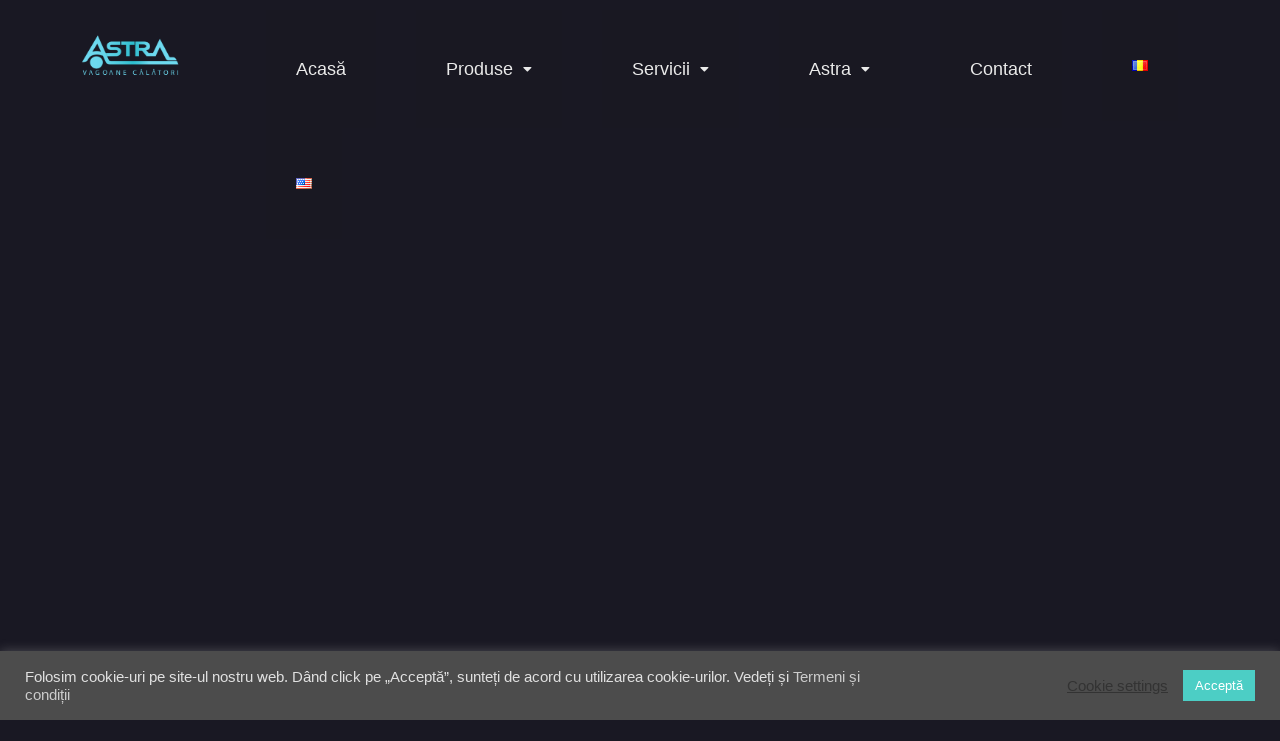

--- FILE ---
content_type: text/html; charset=UTF-8
request_url: https://avcactive.com/vagon-ava-200-aek-z1/
body_size: 17686
content:
<!DOCTYPE html>
<html lang="ro-RO">
<head>
	<meta charset="UTF-8" />
	<meta name="viewport" content="width=device-width, initial-scale=1" />
	<link rel="profile" href="https://gmpg.org/xfn/11" />
	<link rel="pingback" href="https://avcactive.com/xmlrpc.php" />
	<meta name='robots' content='index, follow, max-image-preview:large, max-snippet:-1, max-video-preview:-1' />
	<style>img:is([sizes="auto" i], [sizes^="auto," i]) { contain-intrinsic-size: 3000px 1500px }</style>
	<link rel="alternate" href="https://avcactive.com/vagon-ava-200-aek-z1/" hreflang="ro" />
<link rel="alternate" href="https://avcactive.com/en/ava-200-aek-z1-wagon/" hreflang="en" />

	<!-- This site is optimized with the Yoast SEO plugin v26.1.1 - https://yoast.com/wordpress/plugins/seo/ -->
	<title>VAGON AVA 200 AEK Z1 : Astra</title>
	<link rel="canonical" href="https://avcactive.com/vagon-ava-200-aek-z1/" />
	<meta property="og:locale" content="ro_RO" />
	<meta property="og:locale:alternate" content="en_US" />
	<meta property="og:type" content="article" />
	<meta property="og:title" content="VAGON AVA 200 AEK Z1 : Astra" />
	<meta property="og:description" content="VAGON AVA 200 REGIOJET Tip vagon: salon cl a II a cu aer condiţionat conform cu UIC 567-2 şi RIC; Carcasa: oţel rezistent la coroziune; Sursă statică 4 tensiuni UIC; Nr. locuri: 80; Viteza maximă: 200 km/h; Sistem informare călători; Sistem WLAN Internet; Sistem video în salon cu display individual pe fiecare tetiera de la [&hellip;]" />
	<meta property="og:url" content="https://avcactive.com/vagon-ava-200-aek-z1/" />
	<meta property="og:site_name" content="Astra" />
	<meta property="article:modified_time" content="2021-04-13T07:51:38+00:00" />
	<meta property="og:image" content="https://astra-passengers.ro/wp-content/uploads/2020/11/MIX_4947-1024x682.jpg" />
	<meta name="twitter:card" content="summary_large_image" />
	<script type="application/ld+json" class="yoast-schema-graph">{"@context":"https://schema.org","@graph":[{"@type":"WebPage","@id":"https://avcactive.com/vagon-ava-200-aek-z1/","url":"https://avcactive.com/vagon-ava-200-aek-z1/","name":"VAGON AVA 200 AEK Z1 : Astra","isPartOf":{"@id":"https://avcactive.com/#website"},"primaryImageOfPage":{"@id":"https://avcactive.com/vagon-ava-200-aek-z1/#primaryimage"},"image":{"@id":"https://avcactive.com/vagon-ava-200-aek-z1/#primaryimage"},"thumbnailUrl":"https://astra-passengers.ro/wp-content/uploads/2020/11/MIX_4947-1024x682.jpg","datePublished":"2020-11-02T10:53:56+00:00","dateModified":"2021-04-13T07:51:38+00:00","breadcrumb":{"@id":"https://avcactive.com/vagon-ava-200-aek-z1/#breadcrumb"},"inLanguage":"ro-RO","potentialAction":[{"@type":"ReadAction","target":["https://avcactive.com/vagon-ava-200-aek-z1/"]}]},{"@type":"ImageObject","inLanguage":"ro-RO","@id":"https://avcactive.com/vagon-ava-200-aek-z1/#primaryimage","url":"https://astra-passengers.ro/wp-content/uploads/2020/11/MIX_4947-1024x682.jpg","contentUrl":"https://astra-passengers.ro/wp-content/uploads/2020/11/MIX_4947-1024x682.jpg"},{"@type":"BreadcrumbList","@id":"https://avcactive.com/vagon-ava-200-aek-z1/#breadcrumb","itemListElement":[{"@type":"ListItem","position":1,"name":"Home","item":"https://avcactive.com/"},{"@type":"ListItem","position":2,"name":"VAGON AVA 200 AEK Z1"}]},{"@type":"WebSite","@id":"https://avcactive.com/#website","url":"https://avcactive.com/","name":"Astra","description":"Calatori","publisher":{"@id":"https://avcactive.com/#organization"},"potentialAction":[{"@type":"SearchAction","target":{"@type":"EntryPoint","urlTemplate":"https://avcactive.com/?s={search_term_string}"},"query-input":{"@type":"PropertyValueSpecification","valueRequired":true,"valueName":"search_term_string"}}],"inLanguage":"ro-RO"},{"@type":"Organization","@id":"https://avcactive.com/#organization","name":"Astra","url":"https://avcactive.com/","logo":{"@type":"ImageObject","inLanguage":"ro-RO","@id":"https://avcactive.com/#/schema/logo/image/","url":"https://avcactive.com/wp-content/uploads/2020/10/Astra-turcoize-2.png","contentUrl":"https://avcactive.com/wp-content/uploads/2020/10/Astra-turcoize-2.png","width":2138,"height":2309,"caption":"Astra"},"image":{"@id":"https://avcactive.com/#/schema/logo/image/"}}]}</script>
	<!-- / Yoast SEO plugin. -->


<link rel="alternate" type="application/rss+xml" title="Astra &raquo; Flux" href="https://avcactive.com/feed/" />
<link rel="alternate" type="application/rss+xml" title="Astra &raquo; Flux comentarii" href="https://avcactive.com/comments/feed/" />
<script>
window._wpemojiSettings = {"baseUrl":"https:\/\/s.w.org\/images\/core\/emoji\/16.0.1\/72x72\/","ext":".png","svgUrl":"https:\/\/s.w.org\/images\/core\/emoji\/16.0.1\/svg\/","svgExt":".svg","source":{"concatemoji":"https:\/\/avcactive.com\/wp-includes\/js\/wp-emoji-release.min.js?ver=6.8.3"}};
/*! This file is auto-generated */
!function(s,n){var o,i,e;function c(e){try{var t={supportTests:e,timestamp:(new Date).valueOf()};sessionStorage.setItem(o,JSON.stringify(t))}catch(e){}}function p(e,t,n){e.clearRect(0,0,e.canvas.width,e.canvas.height),e.fillText(t,0,0);var t=new Uint32Array(e.getImageData(0,0,e.canvas.width,e.canvas.height).data),a=(e.clearRect(0,0,e.canvas.width,e.canvas.height),e.fillText(n,0,0),new Uint32Array(e.getImageData(0,0,e.canvas.width,e.canvas.height).data));return t.every(function(e,t){return e===a[t]})}function u(e,t){e.clearRect(0,0,e.canvas.width,e.canvas.height),e.fillText(t,0,0);for(var n=e.getImageData(16,16,1,1),a=0;a<n.data.length;a++)if(0!==n.data[a])return!1;return!0}function f(e,t,n,a){switch(t){case"flag":return n(e,"\ud83c\udff3\ufe0f\u200d\u26a7\ufe0f","\ud83c\udff3\ufe0f\u200b\u26a7\ufe0f")?!1:!n(e,"\ud83c\udde8\ud83c\uddf6","\ud83c\udde8\u200b\ud83c\uddf6")&&!n(e,"\ud83c\udff4\udb40\udc67\udb40\udc62\udb40\udc65\udb40\udc6e\udb40\udc67\udb40\udc7f","\ud83c\udff4\u200b\udb40\udc67\u200b\udb40\udc62\u200b\udb40\udc65\u200b\udb40\udc6e\u200b\udb40\udc67\u200b\udb40\udc7f");case"emoji":return!a(e,"\ud83e\udedf")}return!1}function g(e,t,n,a){var r="undefined"!=typeof WorkerGlobalScope&&self instanceof WorkerGlobalScope?new OffscreenCanvas(300,150):s.createElement("canvas"),o=r.getContext("2d",{willReadFrequently:!0}),i=(o.textBaseline="top",o.font="600 32px Arial",{});return e.forEach(function(e){i[e]=t(o,e,n,a)}),i}function t(e){var t=s.createElement("script");t.src=e,t.defer=!0,s.head.appendChild(t)}"undefined"!=typeof Promise&&(o="wpEmojiSettingsSupports",i=["flag","emoji"],n.supports={everything:!0,everythingExceptFlag:!0},e=new Promise(function(e){s.addEventListener("DOMContentLoaded",e,{once:!0})}),new Promise(function(t){var n=function(){try{var e=JSON.parse(sessionStorage.getItem(o));if("object"==typeof e&&"number"==typeof e.timestamp&&(new Date).valueOf()<e.timestamp+604800&&"object"==typeof e.supportTests)return e.supportTests}catch(e){}return null}();if(!n){if("undefined"!=typeof Worker&&"undefined"!=typeof OffscreenCanvas&&"undefined"!=typeof URL&&URL.createObjectURL&&"undefined"!=typeof Blob)try{var e="postMessage("+g.toString()+"("+[JSON.stringify(i),f.toString(),p.toString(),u.toString()].join(",")+"));",a=new Blob([e],{type:"text/javascript"}),r=new Worker(URL.createObjectURL(a),{name:"wpTestEmojiSupports"});return void(r.onmessage=function(e){c(n=e.data),r.terminate(),t(n)})}catch(e){}c(n=g(i,f,p,u))}t(n)}).then(function(e){for(var t in e)n.supports[t]=e[t],n.supports.everything=n.supports.everything&&n.supports[t],"flag"!==t&&(n.supports.everythingExceptFlag=n.supports.everythingExceptFlag&&n.supports[t]);n.supports.everythingExceptFlag=n.supports.everythingExceptFlag&&!n.supports.flag,n.DOMReady=!1,n.readyCallback=function(){n.DOMReady=!0}}).then(function(){return e}).then(function(){var e;n.supports.everything||(n.readyCallback(),(e=n.source||{}).concatemoji?t(e.concatemoji):e.wpemoji&&e.twemoji&&(t(e.twemoji),t(e.wpemoji)))}))}((window,document),window._wpemojiSettings);
</script>
<link rel='stylesheet' id='hfe-widgets-style-css' href='https://avcactive.com/wp-content/plugins/header-footer-elementor/inc/widgets-css/frontend.css?ver=2.5.2' media='all' />
<style id='wp-emoji-styles-inline-css'>

	img.wp-smiley, img.emoji {
		display: inline !important;
		border: none !important;
		box-shadow: none !important;
		height: 1em !important;
		width: 1em !important;
		margin: 0 0.07em !important;
		vertical-align: -0.1em !important;
		background: none !important;
		padding: 0 !important;
	}
</style>
<style id='global-styles-inline-css'>
:root{--wp--preset--aspect-ratio--square: 1;--wp--preset--aspect-ratio--4-3: 4/3;--wp--preset--aspect-ratio--3-4: 3/4;--wp--preset--aspect-ratio--3-2: 3/2;--wp--preset--aspect-ratio--2-3: 2/3;--wp--preset--aspect-ratio--16-9: 16/9;--wp--preset--aspect-ratio--9-16: 9/16;--wp--preset--color--black: #000000;--wp--preset--color--cyan-bluish-gray: #abb8c3;--wp--preset--color--white: #ffffff;--wp--preset--color--pale-pink: #f78da7;--wp--preset--color--vivid-red: #cf2e2e;--wp--preset--color--luminous-vivid-orange: #ff6900;--wp--preset--color--luminous-vivid-amber: #fcb900;--wp--preset--color--light-green-cyan: #7bdcb5;--wp--preset--color--vivid-green-cyan: #00d084;--wp--preset--color--pale-cyan-blue: #8ed1fc;--wp--preset--color--vivid-cyan-blue: #0693e3;--wp--preset--color--vivid-purple: #9b51e0;--wp--preset--gradient--vivid-cyan-blue-to-vivid-purple: linear-gradient(135deg,rgba(6,147,227,1) 0%,rgb(155,81,224) 100%);--wp--preset--gradient--light-green-cyan-to-vivid-green-cyan: linear-gradient(135deg,rgb(122,220,180) 0%,rgb(0,208,130) 100%);--wp--preset--gradient--luminous-vivid-amber-to-luminous-vivid-orange: linear-gradient(135deg,rgba(252,185,0,1) 0%,rgba(255,105,0,1) 100%);--wp--preset--gradient--luminous-vivid-orange-to-vivid-red: linear-gradient(135deg,rgba(255,105,0,1) 0%,rgb(207,46,46) 100%);--wp--preset--gradient--very-light-gray-to-cyan-bluish-gray: linear-gradient(135deg,rgb(238,238,238) 0%,rgb(169,184,195) 100%);--wp--preset--gradient--cool-to-warm-spectrum: linear-gradient(135deg,rgb(74,234,220) 0%,rgb(151,120,209) 20%,rgb(207,42,186) 40%,rgb(238,44,130) 60%,rgb(251,105,98) 80%,rgb(254,248,76) 100%);--wp--preset--gradient--blush-light-purple: linear-gradient(135deg,rgb(255,206,236) 0%,rgb(152,150,240) 100%);--wp--preset--gradient--blush-bordeaux: linear-gradient(135deg,rgb(254,205,165) 0%,rgb(254,45,45) 50%,rgb(107,0,62) 100%);--wp--preset--gradient--luminous-dusk: linear-gradient(135deg,rgb(255,203,112) 0%,rgb(199,81,192) 50%,rgb(65,88,208) 100%);--wp--preset--gradient--pale-ocean: linear-gradient(135deg,rgb(255,245,203) 0%,rgb(182,227,212) 50%,rgb(51,167,181) 100%);--wp--preset--gradient--electric-grass: linear-gradient(135deg,rgb(202,248,128) 0%,rgb(113,206,126) 100%);--wp--preset--gradient--midnight: linear-gradient(135deg,rgb(2,3,129) 0%,rgb(40,116,252) 100%);--wp--preset--font-size--small: 13px;--wp--preset--font-size--medium: 20px;--wp--preset--font-size--large: 36px;--wp--preset--font-size--x-large: 42px;--wp--preset--spacing--20: 0.44rem;--wp--preset--spacing--30: 0.67rem;--wp--preset--spacing--40: 1rem;--wp--preset--spacing--50: 1.5rem;--wp--preset--spacing--60: 2.25rem;--wp--preset--spacing--70: 3.38rem;--wp--preset--spacing--80: 5.06rem;--wp--preset--shadow--natural: 6px 6px 9px rgba(0, 0, 0, 0.2);--wp--preset--shadow--deep: 12px 12px 50px rgba(0, 0, 0, 0.4);--wp--preset--shadow--sharp: 6px 6px 0px rgba(0, 0, 0, 0.2);--wp--preset--shadow--outlined: 6px 6px 0px -3px rgba(255, 255, 255, 1), 6px 6px rgba(0, 0, 0, 1);--wp--preset--shadow--crisp: 6px 6px 0px rgba(0, 0, 0, 1);}:root { --wp--style--global--content-size: 800px;--wp--style--global--wide-size: 1200px; }:where(body) { margin: 0; }.wp-site-blocks > .alignleft { float: left; margin-right: 2em; }.wp-site-blocks > .alignright { float: right; margin-left: 2em; }.wp-site-blocks > .aligncenter { justify-content: center; margin-left: auto; margin-right: auto; }:where(.wp-site-blocks) > * { margin-block-start: 24px; margin-block-end: 0; }:where(.wp-site-blocks) > :first-child { margin-block-start: 0; }:where(.wp-site-blocks) > :last-child { margin-block-end: 0; }:root { --wp--style--block-gap: 24px; }:root :where(.is-layout-flow) > :first-child{margin-block-start: 0;}:root :where(.is-layout-flow) > :last-child{margin-block-end: 0;}:root :where(.is-layout-flow) > *{margin-block-start: 24px;margin-block-end: 0;}:root :where(.is-layout-constrained) > :first-child{margin-block-start: 0;}:root :where(.is-layout-constrained) > :last-child{margin-block-end: 0;}:root :where(.is-layout-constrained) > *{margin-block-start: 24px;margin-block-end: 0;}:root :where(.is-layout-flex){gap: 24px;}:root :where(.is-layout-grid){gap: 24px;}.is-layout-flow > .alignleft{float: left;margin-inline-start: 0;margin-inline-end: 2em;}.is-layout-flow > .alignright{float: right;margin-inline-start: 2em;margin-inline-end: 0;}.is-layout-flow > .aligncenter{margin-left: auto !important;margin-right: auto !important;}.is-layout-constrained > .alignleft{float: left;margin-inline-start: 0;margin-inline-end: 2em;}.is-layout-constrained > .alignright{float: right;margin-inline-start: 2em;margin-inline-end: 0;}.is-layout-constrained > .aligncenter{margin-left: auto !important;margin-right: auto !important;}.is-layout-constrained > :where(:not(.alignleft):not(.alignright):not(.alignfull)){max-width: var(--wp--style--global--content-size);margin-left: auto !important;margin-right: auto !important;}.is-layout-constrained > .alignwide{max-width: var(--wp--style--global--wide-size);}body .is-layout-flex{display: flex;}.is-layout-flex{flex-wrap: wrap;align-items: center;}.is-layout-flex > :is(*, div){margin: 0;}body .is-layout-grid{display: grid;}.is-layout-grid > :is(*, div){margin: 0;}body{padding-top: 0px;padding-right: 0px;padding-bottom: 0px;padding-left: 0px;}a:where(:not(.wp-element-button)){text-decoration: underline;}:root :where(.wp-element-button, .wp-block-button__link){background-color: #32373c;border-width: 0;color: #fff;font-family: inherit;font-size: inherit;line-height: inherit;padding: calc(0.667em + 2px) calc(1.333em + 2px);text-decoration: none;}.has-black-color{color: var(--wp--preset--color--black) !important;}.has-cyan-bluish-gray-color{color: var(--wp--preset--color--cyan-bluish-gray) !important;}.has-white-color{color: var(--wp--preset--color--white) !important;}.has-pale-pink-color{color: var(--wp--preset--color--pale-pink) !important;}.has-vivid-red-color{color: var(--wp--preset--color--vivid-red) !important;}.has-luminous-vivid-orange-color{color: var(--wp--preset--color--luminous-vivid-orange) !important;}.has-luminous-vivid-amber-color{color: var(--wp--preset--color--luminous-vivid-amber) !important;}.has-light-green-cyan-color{color: var(--wp--preset--color--light-green-cyan) !important;}.has-vivid-green-cyan-color{color: var(--wp--preset--color--vivid-green-cyan) !important;}.has-pale-cyan-blue-color{color: var(--wp--preset--color--pale-cyan-blue) !important;}.has-vivid-cyan-blue-color{color: var(--wp--preset--color--vivid-cyan-blue) !important;}.has-vivid-purple-color{color: var(--wp--preset--color--vivid-purple) !important;}.has-black-background-color{background-color: var(--wp--preset--color--black) !important;}.has-cyan-bluish-gray-background-color{background-color: var(--wp--preset--color--cyan-bluish-gray) !important;}.has-white-background-color{background-color: var(--wp--preset--color--white) !important;}.has-pale-pink-background-color{background-color: var(--wp--preset--color--pale-pink) !important;}.has-vivid-red-background-color{background-color: var(--wp--preset--color--vivid-red) !important;}.has-luminous-vivid-orange-background-color{background-color: var(--wp--preset--color--luminous-vivid-orange) !important;}.has-luminous-vivid-amber-background-color{background-color: var(--wp--preset--color--luminous-vivid-amber) !important;}.has-light-green-cyan-background-color{background-color: var(--wp--preset--color--light-green-cyan) !important;}.has-vivid-green-cyan-background-color{background-color: var(--wp--preset--color--vivid-green-cyan) !important;}.has-pale-cyan-blue-background-color{background-color: var(--wp--preset--color--pale-cyan-blue) !important;}.has-vivid-cyan-blue-background-color{background-color: var(--wp--preset--color--vivid-cyan-blue) !important;}.has-vivid-purple-background-color{background-color: var(--wp--preset--color--vivid-purple) !important;}.has-black-border-color{border-color: var(--wp--preset--color--black) !important;}.has-cyan-bluish-gray-border-color{border-color: var(--wp--preset--color--cyan-bluish-gray) !important;}.has-white-border-color{border-color: var(--wp--preset--color--white) !important;}.has-pale-pink-border-color{border-color: var(--wp--preset--color--pale-pink) !important;}.has-vivid-red-border-color{border-color: var(--wp--preset--color--vivid-red) !important;}.has-luminous-vivid-orange-border-color{border-color: var(--wp--preset--color--luminous-vivid-orange) !important;}.has-luminous-vivid-amber-border-color{border-color: var(--wp--preset--color--luminous-vivid-amber) !important;}.has-light-green-cyan-border-color{border-color: var(--wp--preset--color--light-green-cyan) !important;}.has-vivid-green-cyan-border-color{border-color: var(--wp--preset--color--vivid-green-cyan) !important;}.has-pale-cyan-blue-border-color{border-color: var(--wp--preset--color--pale-cyan-blue) !important;}.has-vivid-cyan-blue-border-color{border-color: var(--wp--preset--color--vivid-cyan-blue) !important;}.has-vivid-purple-border-color{border-color: var(--wp--preset--color--vivid-purple) !important;}.has-vivid-cyan-blue-to-vivid-purple-gradient-background{background: var(--wp--preset--gradient--vivid-cyan-blue-to-vivid-purple) !important;}.has-light-green-cyan-to-vivid-green-cyan-gradient-background{background: var(--wp--preset--gradient--light-green-cyan-to-vivid-green-cyan) !important;}.has-luminous-vivid-amber-to-luminous-vivid-orange-gradient-background{background: var(--wp--preset--gradient--luminous-vivid-amber-to-luminous-vivid-orange) !important;}.has-luminous-vivid-orange-to-vivid-red-gradient-background{background: var(--wp--preset--gradient--luminous-vivid-orange-to-vivid-red) !important;}.has-very-light-gray-to-cyan-bluish-gray-gradient-background{background: var(--wp--preset--gradient--very-light-gray-to-cyan-bluish-gray) !important;}.has-cool-to-warm-spectrum-gradient-background{background: var(--wp--preset--gradient--cool-to-warm-spectrum) !important;}.has-blush-light-purple-gradient-background{background: var(--wp--preset--gradient--blush-light-purple) !important;}.has-blush-bordeaux-gradient-background{background: var(--wp--preset--gradient--blush-bordeaux) !important;}.has-luminous-dusk-gradient-background{background: var(--wp--preset--gradient--luminous-dusk) !important;}.has-pale-ocean-gradient-background{background: var(--wp--preset--gradient--pale-ocean) !important;}.has-electric-grass-gradient-background{background: var(--wp--preset--gradient--electric-grass) !important;}.has-midnight-gradient-background{background: var(--wp--preset--gradient--midnight) !important;}.has-small-font-size{font-size: var(--wp--preset--font-size--small) !important;}.has-medium-font-size{font-size: var(--wp--preset--font-size--medium) !important;}.has-large-font-size{font-size: var(--wp--preset--font-size--large) !important;}.has-x-large-font-size{font-size: var(--wp--preset--font-size--x-large) !important;}
:root :where(.wp-block-pullquote){font-size: 1.5em;line-height: 1.6;}
</style>
<link rel='stylesheet' id='cookie-law-info-css' href='https://avcactive.com/wp-content/plugins/cookie-law-info/legacy/public/css/cookie-law-info-public.css?ver=3.3.5' media='all' />
<link rel='stylesheet' id='cookie-law-info-gdpr-css' href='https://avcactive.com/wp-content/plugins/cookie-law-info/legacy/public/css/cookie-law-info-gdpr.css?ver=3.3.5' media='all' />
<link rel='stylesheet' id='hfe-style-css' href='https://avcactive.com/wp-content/plugins/header-footer-elementor/assets/css/header-footer-elementor.css?ver=2.5.2' media='all' />
<link rel='stylesheet' id='elementor-icons-css' href='https://avcactive.com/wp-content/plugins/elementor/assets/lib/eicons/css/elementor-icons.min.css?ver=5.44.0' media='all' />
<link rel='stylesheet' id='elementor-frontend-css' href='https://avcactive.com/wp-content/plugins/elementor/assets/css/frontend.min.css?ver=3.32.4' media='all' />
<link rel='stylesheet' id='elementor-post-9-css' href='https://avcactive.com/wp-content/uploads/elementor/css/post-9.css?ver=1765305950' media='all' />
<link rel='stylesheet' id='font-awesome-5-all-css' href='https://avcactive.com/wp-content/plugins/elementor/assets/lib/font-awesome/css/all.min.css?ver=3.32.4' media='all' />
<link rel='stylesheet' id='font-awesome-4-shim-css' href='https://avcactive.com/wp-content/plugins/elementor/assets/lib/font-awesome/css/v4-shims.min.css?ver=3.32.4' media='all' />
<link rel='stylesheet' id='widget-spacer-css' href='https://avcactive.com/wp-content/plugins/elementor/assets/css/widget-spacer.min.css?ver=3.32.4' media='all' />
<link rel='stylesheet' id='widget-heading-css' href='https://avcactive.com/wp-content/plugins/elementor/assets/css/widget-heading.min.css?ver=3.32.4' media='all' />
<link rel='stylesheet' id='swiper-css' href='https://avcactive.com/wp-content/plugins/elementor/assets/lib/swiper/v8/css/swiper.min.css?ver=8.4.5' media='all' />
<link rel='stylesheet' id='e-swiper-css' href='https://avcactive.com/wp-content/plugins/elementor/assets/css/conditionals/e-swiper.min.css?ver=3.32.4' media='all' />
<link rel='stylesheet' id='widget-image-gallery-css' href='https://avcactive.com/wp-content/plugins/elementor/assets/css/widget-image-gallery.min.css?ver=3.32.4' media='all' />
<link rel='stylesheet' id='elementor-post-483-css' href='https://avcactive.com/wp-content/uploads/elementor/css/post-483.css?ver=1765322556' media='all' />
<link rel='stylesheet' id='elementor-post-3516-css' href='https://avcactive.com/wp-content/uploads/elementor/css/post-3516.css?ver=1765305950' media='all' />
<link rel='stylesheet' id='elementor-post-4755-css' href='https://avcactive.com/wp-content/uploads/elementor/css/post-4755.css?ver=1765305950' media='all' />
<link rel='stylesheet' id='hello-elementor-css' href='https://avcactive.com/wp-content/themes/hello-elementor/assets/css/reset.css?ver=3.4.4' media='all' />
<link rel='stylesheet' id='hello-elementor-theme-style-css' href='https://avcactive.com/wp-content/themes/hello-elementor/assets/css/theme.css?ver=3.4.4' media='all' />
<link rel='stylesheet' id='hello-elementor-header-footer-css' href='https://avcactive.com/wp-content/themes/hello-elementor/assets/css/header-footer.css?ver=3.4.4' media='all' />
<link rel='stylesheet' id='hfe-elementor-icons-css' href='https://avcactive.com/wp-content/plugins/elementor/assets/lib/eicons/css/elementor-icons.min.css?ver=5.34.0' media='all' />
<link rel='stylesheet' id='hfe-icons-list-css' href='https://avcactive.com/wp-content/plugins/elementor/assets/css/widget-icon-list.min.css?ver=3.24.3' media='all' />
<link rel='stylesheet' id='hfe-social-icons-css' href='https://avcactive.com/wp-content/plugins/elementor/assets/css/widget-social-icons.min.css?ver=3.24.0' media='all' />
<link rel='stylesheet' id='hfe-social-share-icons-brands-css' href='https://avcactive.com/wp-content/plugins/elementor/assets/lib/font-awesome/css/brands.css?ver=5.15.3' media='all' />
<link rel='stylesheet' id='hfe-social-share-icons-fontawesome-css' href='https://avcactive.com/wp-content/plugins/elementor/assets/lib/font-awesome/css/fontawesome.css?ver=5.15.3' media='all' />
<link rel='stylesheet' id='hfe-nav-menu-icons-css' href='https://avcactive.com/wp-content/plugins/elementor/assets/lib/font-awesome/css/solid.css?ver=5.15.3' media='all' />
<link rel='stylesheet' id='elementor-gf-local-robotoslab-css' href='https://avcactive.com/wp-content/uploads/elementor/google-fonts/css/robotoslab.css?ver=1742279519' media='all' />
<link rel='stylesheet' id='elementor-gf-local-roboto-css' href='https://avcactive.com/wp-content/uploads/elementor/google-fonts/css/roboto.css?ver=1742279542' media='all' />
<link rel='stylesheet' id='elementor-icons-shared-0-css' href='https://avcactive.com/wp-content/plugins/elementor/assets/lib/font-awesome/css/fontawesome.min.css?ver=5.15.3' media='all' />
<link rel='stylesheet' id='elementor-icons-fa-solid-css' href='https://avcactive.com/wp-content/plugins/elementor/assets/lib/font-awesome/css/solid.min.css?ver=5.15.3' media='all' />
<link rel='stylesheet' id='elementor-icons-fa-regular-css' href='https://avcactive.com/wp-content/plugins/elementor/assets/lib/font-awesome/css/regular.min.css?ver=5.15.3' media='all' />
<script src="https://avcactive.com/wp-includes/js/jquery/jquery.min.js?ver=3.7.1" id="jquery-core-js"></script>
<script src="https://avcactive.com/wp-includes/js/jquery/jquery-migrate.min.js?ver=3.4.1" id="jquery-migrate-js"></script>
<script id="jquery-js-after">
!function($){"use strict";$(document).ready(function(){$(this).scrollTop()>100&&$(".hfe-scroll-to-top-wrap").removeClass("hfe-scroll-to-top-hide"),$(window).scroll(function(){$(this).scrollTop()<100?$(".hfe-scroll-to-top-wrap").fadeOut(300):$(".hfe-scroll-to-top-wrap").fadeIn(300)}),$(".hfe-scroll-to-top-wrap").on("click",function(){$("html, body").animate({scrollTop:0},300);return!1})})}(jQuery);
!function($){'use strict';$(document).ready(function(){var bar=$('.hfe-reading-progress-bar');if(!bar.length)return;$(window).on('scroll',function(){var s=$(window).scrollTop(),d=$(document).height()-$(window).height(),p=d? s/d*100:0;bar.css('width',p+'%')});});}(jQuery);
</script>
<script id="cookie-law-info-js-extra">
var Cli_Data = {"nn_cookie_ids":[],"cookielist":[],"non_necessary_cookies":[],"ccpaEnabled":"","ccpaRegionBased":"","ccpaBarEnabled":"","strictlyEnabled":["necessary","obligatoire"],"ccpaType":"gdpr","js_blocking":"1","custom_integration":"","triggerDomRefresh":"","secure_cookies":""};
var cli_cookiebar_settings = {"animate_speed_hide":"500","animate_speed_show":"500","background":"#4c4c4c","border":"#b1a6a6c2","border_on":"","button_1_button_colour":"#4ccec5","button_1_button_hover":"#3da59e","button_1_link_colour":"#fff","button_1_as_button":"1","button_1_new_win":"","button_2_button_colour":"#333","button_2_button_hover":"#292929","button_2_link_colour":"#444","button_2_as_button":"","button_2_hidebar":"","button_3_button_colour":"#27b1c6","button_3_button_hover":"#1f8e9e","button_3_link_colour":"#fff","button_3_as_button":"1","button_3_new_win":"","button_4_button_colour":"#000","button_4_button_hover":"#000000","button_4_link_colour":"#333333","button_4_as_button":"","button_7_button_colour":"#61a229","button_7_button_hover":"#4e8221","button_7_link_colour":"#fff","button_7_as_button":"1","button_7_new_win":"","font_family":"inherit","header_fix":"","notify_animate_hide":"1","notify_animate_show":"","notify_div_id":"#cookie-law-info-bar","notify_position_horizontal":"right","notify_position_vertical":"bottom","scroll_close":"","scroll_close_reload":"","accept_close_reload":"","reject_close_reload":"","showagain_tab":"","showagain_background":"#fff","showagain_border":"#000","showagain_div_id":"#cookie-law-info-again","showagain_x_position":"100px","text":"#e0e0e0","show_once_yn":"","show_once":"10000","logging_on":"","as_popup":"","popup_overlay":"1","bar_heading_text":"","cookie_bar_as":"banner","popup_showagain_position":"bottom-right","widget_position":"left"};
var log_object = {"ajax_url":"https:\/\/avcactive.com\/wp-admin\/admin-ajax.php"};
</script>
<script src="https://avcactive.com/wp-content/plugins/cookie-law-info/legacy/public/js/cookie-law-info-public.js?ver=3.3.5" id="cookie-law-info-js"></script>
<script src="https://avcactive.com/wp-content/plugins/elementor/assets/lib/font-awesome/js/v4-shims.min.js?ver=3.32.4" id="font-awesome-4-shim-js"></script>
<link rel="https://api.w.org/" href="https://avcactive.com/wp-json/" /><link rel="alternate" title="JSON" type="application/json" href="https://avcactive.com/wp-json/wp/v2/pages/483" /><link rel="EditURI" type="application/rsd+xml" title="RSD" href="https://avcactive.com/xmlrpc.php?rsd" />
<meta name="generator" content="WordPress 6.8.3" />
<link rel='shortlink' href='https://avcactive.com/?p=483' />
<link rel="alternate" title="oEmbed (JSON)" type="application/json+oembed" href="https://avcactive.com/wp-json/oembed/1.0/embed?url=https%3A%2F%2Favcactive.com%2Fvagon-ava-200-aek-z1%2F" />
<link rel="alternate" title="oEmbed (XML)" type="text/xml+oembed" href="https://avcactive.com/wp-json/oembed/1.0/embed?url=https%3A%2F%2Favcactive.com%2Fvagon-ava-200-aek-z1%2F&#038;format=xml" />
<!-- Analytics by WP Statistics - https://wp-statistics.com -->
<meta name="generator" content="Elementor 3.32.4; features: additional_custom_breakpoints; settings: css_print_method-external, google_font-enabled, font_display-auto">
			<style>
				.e-con.e-parent:nth-of-type(n+4):not(.e-lazyloaded):not(.e-no-lazyload),
				.e-con.e-parent:nth-of-type(n+4):not(.e-lazyloaded):not(.e-no-lazyload) * {
					background-image: none !important;
				}
				@media screen and (max-height: 1024px) {
					.e-con.e-parent:nth-of-type(n+3):not(.e-lazyloaded):not(.e-no-lazyload),
					.e-con.e-parent:nth-of-type(n+3):not(.e-lazyloaded):not(.e-no-lazyload) * {
						background-image: none !important;
					}
				}
				@media screen and (max-height: 640px) {
					.e-con.e-parent:nth-of-type(n+2):not(.e-lazyloaded):not(.e-no-lazyload),
					.e-con.e-parent:nth-of-type(n+2):not(.e-lazyloaded):not(.e-no-lazyload) * {
						background-image: none !important;
					}
				}
			</style>
			<link rel="icon" href="https://avcactive.com/wp-content/uploads/2020/10/cropped-astra-512x512--32x32.png" sizes="32x32" />
<link rel="icon" href="https://avcactive.com/wp-content/uploads/2020/10/cropped-astra-512x512--192x192.png" sizes="192x192" />
<link rel="apple-touch-icon" href="https://avcactive.com/wp-content/uploads/2020/10/cropped-astra-512x512--180x180.png" />
<meta name="msapplication-TileImage" content="https://avcactive.com/wp-content/uploads/2020/10/cropped-astra-512x512--270x270.png" />
		<style id="wp-custom-css">
			a{
	color: #CCCCCC;
}

a:hover{
	color: #87D7EC;
}

.entry-title{
	display: none !important;
}

html,
body{
  width:100%;
  overflow-x:hidden;
}

.eael-entry-header{
	overflow: hidden;
	width: 100%;
	padding-bottom: 20px;
	border-bottom: 1px solid #87D7EC;
	margin-bottom: 20px;
}


.line-icon {
    text-align: center;
}

.line-icon::before,
.line-icon::after {      
    width: 25%;
    height: 1px;
    border-top: 1px solid #ccc; 
    display: inline-block;
    content: '';
    padding-top: 0.5em; 
    margin-left: 5%; 
    margin-right: 5%;
}

/* class="line-icon" */

.elementor-slideshow__title{
	display: none !important;
}


.eael-creative-button {
	align-content: center;
	background-color: #87D7EC;
	color: #ffffff;
}

.eael-creative-button:hover{
	color: #ffffff;
}

.eael-creative-button-wrapper{
justify-content: center;
}

.fa, .fas { 
  font-family: "Font Awesome 5 Free";
	font-weight: 900;
}
		</style>
		</head>

<body data-rsssl=1 class="wp-singular page-template page-template-elementor_header_footer page page-id-483 wp-custom-logo wp-embed-responsive wp-theme-hello-elementor ehf-header ehf-footer ehf-template-hello-elementor ehf-stylesheet-hello-elementor hello-elementor-default elementor-default elementor-template-full-width elementor-kit-9 elementor-page elementor-page-483">
<div id="page" class="hfeed site">

		<header id="masthead" itemscope="itemscope" itemtype="https://schema.org/WPHeader">
			<p class="main-title bhf-hidden" itemprop="headline"><a href="https://avcactive.com/" title="Astra" rel="home">Astra</a></p>
					<div data-elementor-type="wp-post" data-elementor-id="3516" class="elementor elementor-3516">
						<section class="elementor-section elementor-top-section elementor-element elementor-element-af06f28 elementor-section-boxed elementor-section-height-default elementor-section-height-default" data-id="af06f28" data-element_type="section">
						<div class="elementor-container elementor-column-gap-default">
					<div class="elementor-column elementor-col-50 elementor-top-column elementor-element elementor-element-f8d3f34" data-id="f8d3f34" data-element_type="column">
			<div class="elementor-widget-wrap elementor-element-populated">
						<div class="elementor-element elementor-element-03dead3 elementor-widget elementor-widget-image" data-id="03dead3" data-element_type="widget" data-widget_type="image.default">
				<div class="elementor-widget-container">
																<a href="/despre-noi/">
							<img width="2560" height="1700" src="https://avcactive.com/wp-content/uploads/2019/01/logo-astra-articole.png" class="attachment-full size-full wp-image-3138" alt="" srcset="https://avcactive.com/wp-content/uploads/2019/01/logo-astra-articole.png 2560w, https://avcactive.com/wp-content/uploads/2019/01/logo-astra-articole-300x199.png 300w, https://avcactive.com/wp-content/uploads/2019/01/logo-astra-articole-1024x680.png 1024w, https://avcactive.com/wp-content/uploads/2019/01/logo-astra-articole-768x510.png 768w, https://avcactive.com/wp-content/uploads/2019/01/logo-astra-articole-1536x1020.png 1536w, https://avcactive.com/wp-content/uploads/2019/01/logo-astra-articole-2048x1360.png 2048w" sizes="(max-width: 2560px) 100vw, 2560px" />								</a>
															</div>
				</div>
					</div>
		</div>
				<div class="elementor-column elementor-col-50 elementor-top-column elementor-element elementor-element-633ca85" data-id="633ca85" data-element_type="column">
			<div class="elementor-widget-wrap elementor-element-populated">
						<div class="elementor-element elementor-element-5d19453 hfe-submenu-icon-classic hfe-nav-menu__align-left hfe-submenu-animation-none hfe-link-redirect-child hfe-nav-menu__breakpoint-tablet elementor-widget elementor-widget-navigation-menu" data-id="5d19453" data-element_type="widget" data-settings="{&quot;padding_horizontal_menu_item&quot;:{&quot;unit&quot;:&quot;px&quot;,&quot;size&quot;:30,&quot;sizes&quot;:[]},&quot;padding_vertical_menu_item&quot;:{&quot;unit&quot;:&quot;px&quot;,&quot;size&quot;:50,&quot;sizes&quot;:[]},&quot;menu_space_between&quot;:{&quot;unit&quot;:&quot;px&quot;,&quot;size&quot;:40,&quot;sizes&quot;:[]},&quot;menu_row_space&quot;:{&quot;unit&quot;:&quot;px&quot;,&quot;size&quot;:0,&quot;sizes&quot;:[]},&quot;distance_from_menu_mobile&quot;:{&quot;unit&quot;:&quot;px&quot;,&quot;size&quot;:0,&quot;sizes&quot;:[]},&quot;width_dropdown_item&quot;:{&quot;unit&quot;:&quot;px&quot;,&quot;size&quot;:430,&quot;sizes&quot;:[]},&quot;padding_vertical_dropdown_item&quot;:{&quot;unit&quot;:&quot;px&quot;,&quot;size&quot;:12,&quot;sizes&quot;:[]},&quot;padding_horizontal_menu_item_tablet&quot;:{&quot;unit&quot;:&quot;px&quot;,&quot;size&quot;:&quot;&quot;,&quot;sizes&quot;:[]},&quot;padding_horizontal_menu_item_mobile&quot;:{&quot;unit&quot;:&quot;px&quot;,&quot;size&quot;:&quot;&quot;,&quot;sizes&quot;:[]},&quot;padding_vertical_menu_item_tablet&quot;:{&quot;unit&quot;:&quot;px&quot;,&quot;size&quot;:&quot;&quot;,&quot;sizes&quot;:[]},&quot;padding_vertical_menu_item_mobile&quot;:{&quot;unit&quot;:&quot;px&quot;,&quot;size&quot;:&quot;&quot;,&quot;sizes&quot;:[]},&quot;menu_space_between_tablet&quot;:{&quot;unit&quot;:&quot;px&quot;,&quot;size&quot;:&quot;&quot;,&quot;sizes&quot;:[]},&quot;menu_space_between_mobile&quot;:{&quot;unit&quot;:&quot;px&quot;,&quot;size&quot;:&quot;&quot;,&quot;sizes&quot;:[]},&quot;menu_row_space_tablet&quot;:{&quot;unit&quot;:&quot;px&quot;,&quot;size&quot;:&quot;&quot;,&quot;sizes&quot;:[]},&quot;menu_row_space_mobile&quot;:{&quot;unit&quot;:&quot;px&quot;,&quot;size&quot;:&quot;&quot;,&quot;sizes&quot;:[]},&quot;dropdown_border_radius&quot;:{&quot;unit&quot;:&quot;px&quot;,&quot;top&quot;:&quot;&quot;,&quot;right&quot;:&quot;&quot;,&quot;bottom&quot;:&quot;&quot;,&quot;left&quot;:&quot;&quot;,&quot;isLinked&quot;:true},&quot;dropdown_border_radius_tablet&quot;:{&quot;unit&quot;:&quot;px&quot;,&quot;top&quot;:&quot;&quot;,&quot;right&quot;:&quot;&quot;,&quot;bottom&quot;:&quot;&quot;,&quot;left&quot;:&quot;&quot;,&quot;isLinked&quot;:true},&quot;dropdown_border_radius_mobile&quot;:{&quot;unit&quot;:&quot;px&quot;,&quot;top&quot;:&quot;&quot;,&quot;right&quot;:&quot;&quot;,&quot;bottom&quot;:&quot;&quot;,&quot;left&quot;:&quot;&quot;,&quot;isLinked&quot;:true},&quot;width_dropdown_item_tablet&quot;:{&quot;unit&quot;:&quot;px&quot;,&quot;size&quot;:&quot;&quot;,&quot;sizes&quot;:[]},&quot;width_dropdown_item_mobile&quot;:{&quot;unit&quot;:&quot;px&quot;,&quot;size&quot;:&quot;&quot;,&quot;sizes&quot;:[]},&quot;padding_horizontal_dropdown_item&quot;:{&quot;unit&quot;:&quot;px&quot;,&quot;size&quot;:&quot;&quot;,&quot;sizes&quot;:[]},&quot;padding_horizontal_dropdown_item_tablet&quot;:{&quot;unit&quot;:&quot;px&quot;,&quot;size&quot;:&quot;&quot;,&quot;sizes&quot;:[]},&quot;padding_horizontal_dropdown_item_mobile&quot;:{&quot;unit&quot;:&quot;px&quot;,&quot;size&quot;:&quot;&quot;,&quot;sizes&quot;:[]},&quot;padding_vertical_dropdown_item_tablet&quot;:{&quot;unit&quot;:&quot;px&quot;,&quot;size&quot;:&quot;&quot;,&quot;sizes&quot;:[]},&quot;padding_vertical_dropdown_item_mobile&quot;:{&quot;unit&quot;:&quot;px&quot;,&quot;size&quot;:&quot;&quot;,&quot;sizes&quot;:[]},&quot;distance_from_menu&quot;:{&quot;unit&quot;:&quot;px&quot;,&quot;size&quot;:&quot;&quot;,&quot;sizes&quot;:[]},&quot;distance_from_menu_tablet&quot;:{&quot;unit&quot;:&quot;px&quot;,&quot;size&quot;:&quot;&quot;,&quot;sizes&quot;:[]},&quot;toggle_size&quot;:{&quot;unit&quot;:&quot;px&quot;,&quot;size&quot;:&quot;&quot;,&quot;sizes&quot;:[]},&quot;toggle_size_tablet&quot;:{&quot;unit&quot;:&quot;px&quot;,&quot;size&quot;:&quot;&quot;,&quot;sizes&quot;:[]},&quot;toggle_size_mobile&quot;:{&quot;unit&quot;:&quot;px&quot;,&quot;size&quot;:&quot;&quot;,&quot;sizes&quot;:[]},&quot;toggle_border_width&quot;:{&quot;unit&quot;:&quot;px&quot;,&quot;size&quot;:&quot;&quot;,&quot;sizes&quot;:[]},&quot;toggle_border_width_tablet&quot;:{&quot;unit&quot;:&quot;px&quot;,&quot;size&quot;:&quot;&quot;,&quot;sizes&quot;:[]},&quot;toggle_border_width_mobile&quot;:{&quot;unit&quot;:&quot;px&quot;,&quot;size&quot;:&quot;&quot;,&quot;sizes&quot;:[]},&quot;toggle_border_radius&quot;:{&quot;unit&quot;:&quot;px&quot;,&quot;size&quot;:&quot;&quot;,&quot;sizes&quot;:[]},&quot;toggle_border_radius_tablet&quot;:{&quot;unit&quot;:&quot;px&quot;,&quot;size&quot;:&quot;&quot;,&quot;sizes&quot;:[]},&quot;toggle_border_radius_mobile&quot;:{&quot;unit&quot;:&quot;px&quot;,&quot;size&quot;:&quot;&quot;,&quot;sizes&quot;:[]}}" data-widget_type="navigation-menu.default">
				<div class="elementor-widget-container">
								<div class="hfe-nav-menu hfe-layout-horizontal hfe-nav-menu-layout horizontal hfe-pointer__underline hfe-animation__fade" data-layout="horizontal">
				<div role="button" class="hfe-nav-menu__toggle elementor-clickable" tabindex="0" aria-label="Menu Toggle">
					<span class="screen-reader-text">Menu</span>
					<div class="hfe-nav-menu-icon">
						<i aria-hidden="true"  class="fas fa-align-right"></i>					</div>
				</div>
				<nav class="hfe-nav-menu__layout-horizontal hfe-nav-menu__submenu-classic" data-toggle-icon="&lt;i aria-hidden=&quot;true&quot; tabindex=&quot;0&quot; class=&quot;fas fa-align-right&quot;&gt;&lt;/i&gt;" data-close-icon="&lt;i aria-hidden=&quot;true&quot; tabindex=&quot;0&quot; class=&quot;far fa-window-minimize&quot;&gt;&lt;/i&gt;" data-full-width="yes">
					<ul id="menu-1-5d19453" class="hfe-nav-menu"><li id="menu-item-64" class="menu-item menu-item-type-post_type menu-item-object-page menu-item-home parent hfe-creative-menu"><a href="https://avcactive.com/" class = "hfe-menu-item">Acasă</a></li>
<li id="menu-item-2943" class="menu-item menu-item-type-custom menu-item-object-custom current-menu-ancestor menu-item-has-children parent hfe-has-submenu hfe-creative-menu"><div class="hfe-has-submenu-container" tabindex="0" role="button" aria-haspopup="true" aria-expanded="false"><a href="#" class = "hfe-menu-item">Produse<span class='hfe-menu-toggle sub-arrow hfe-menu-child-0'><i class='fa'></i></span></a></div>
<ul class="sub-menu">
	<li id="menu-item-724" class="menu-item menu-item-type-post_type menu-item-object-page current-menu-ancestor current-menu-parent current_page_parent current_page_ancestor menu-item-has-children hfe-has-submenu hfe-creative-menu"><div class="hfe-has-submenu-container" tabindex="0" role="button" aria-haspopup="true" aria-expanded="false"><a href="https://avcactive.com/vagoane/" class = "hfe-sub-menu-item">Vagoane<span class='hfe-menu-toggle sub-arrow hfe-menu-child-1'><i class='fa'></i></span></a></div>
	<ul class="sub-menu">
		<li id="menu-item-727" class="menu-item menu-item-type-post_type menu-item-object-page current-menu-item page_item page-item-483 current_page_item hfe-creative-menu"><a href="https://avcactive.com/vagon-ava-200-aek-z1/" class = "hfe-sub-menu-item hfe-sub-menu-item-active">VAGON AVA 200 AEK Z1</a></li>
		<li id="menu-item-728" class="menu-item menu-item-type-post_type menu-item-object-page hfe-creative-menu"><a href="https://avcactive.com/vagon-ava-200-atc-z1/" class = "hfe-sub-menu-item">VAGON AVA 200 ATC Z1​</a></li>
		<li id="menu-item-726" class="menu-item menu-item-type-post_type menu-item-object-page hfe-creative-menu"><a href="https://avcactive.com/vagon-ava-200-atc-cuseta/" class = "hfe-sub-menu-item">VAGON AVA 200 ATC CUȘETĂ</a></li>
		<li id="menu-item-729" class="menu-item menu-item-type-post_type menu-item-object-page hfe-creative-menu"><a href="https://avcactive.com/vagon-ava-200-tc-dormitor/" class = "hfe-sub-menu-item">VAGON AVA 200 TC DORMITOR</a></li>
		<li id="menu-item-734" class="menu-item menu-item-type-post_type menu-item-object-page hfe-creative-menu"><a href="https://avcactive.com/vagon-ava-200-arena-standard/" class = "hfe-sub-menu-item">VAGON AVA 200 ARENA STANDARD​</a></li>
		<li id="menu-item-735" class="menu-item menu-item-type-post_type menu-item-object-page hfe-creative-menu"><a href="https://avcactive.com/vagon-ava-200-arena-unica/" class = "hfe-sub-menu-item">VAGON AVA 200 ARENA UNICA</a></li>
		<li id="menu-item-731" class="menu-item menu-item-type-post_type menu-item-object-page hfe-creative-menu"><a href="https://avcactive.com/vagon-brazilia-executiv-salon-cl-1/" class = "hfe-sub-menu-item">VAGON BRAZILIA EXECUTIV SALON CL 1</a></li>
		<li id="menu-item-730" class="menu-item menu-item-type-post_type menu-item-object-page hfe-creative-menu"><a href="https://avcactive.com/vagon-brazilia-economic-salon-cl-2/" class = "hfe-sub-menu-item">VAGON BRAZILIA ECONOMIC SALON CL 2​</a></li>
		<li id="menu-item-2553" class="menu-item menu-item-type-post_type menu-item-object-page hfe-creative-menu"><a href="https://avcactive.com/vagon-brazilia-restaurant/" class = "hfe-sub-menu-item">VAGON BRAZILIA RESTAURANT</a></li>
		<li id="menu-item-2552" class="menu-item menu-item-type-post_type menu-item-object-page hfe-creative-menu"><a href="https://avcactive.com/vagon-brazilia-bar/" class = "hfe-sub-menu-item">VAGON BRAZILIA BAR</a></li>
		<li id="menu-item-733" class="menu-item menu-item-type-post_type menu-item-object-page hfe-creative-menu"><a href="https://avcactive.com/vagon-brazilia-special-pmr/" class = "hfe-sub-menu-item">VAGON BRAZILIA SPECIAL PMR</a></li>
		<li id="menu-item-732" class="menu-item menu-item-type-post_type menu-item-object-page hfe-creative-menu"><a href="https://avcactive.com/vagon-brazilia-generator/" class = "hfe-sub-menu-item">VAGON BRAZILIA GENERATOR</a></li>
		<li id="menu-item-713" class="menu-item menu-item-type-post_type menu-item-object-page hfe-creative-menu"><a href="https://avcactive.com/vagon-ava-200-p-adu-express-cl1/" class = "hfe-sub-menu-item">VAGON AVA 200 P-ADW EXPRESS CL1</a></li>
		<li id="menu-item-712" class="menu-item menu-item-type-post_type menu-item-object-page hfe-creative-menu"><a href="https://avcactive.com/vagon-ava-200-p-adz-express-cl2/" class = "hfe-sub-menu-item">VAGON AVA 200 P-ADZ EXPRESS CL2</a></li>
		<li id="menu-item-2550" class="menu-item menu-item-type-post_type menu-item-object-page hfe-creative-menu"><a href="https://avcactive.com/vagon-ava-200-p-adv-express-cl2-bar/" class = "hfe-sub-menu-item">VAGON AVA 200 P-ADZ EXPRESS CL2 BAR</a></li>
		<li id="menu-item-2551" class="menu-item menu-item-type-post_type menu-item-object-page hfe-creative-menu"><a href="https://avcactive.com/vagon-ava-200-p-aec-express-cl2-pmr/" class = "hfe-sub-menu-item">VAGON AVA 200 AEC EXPRESS CL2 PMR​</a></li>
		<li id="menu-item-711" class="menu-item menu-item-type-post_type menu-item-object-page hfe-creative-menu"><a href="https://avcactive.com/ava-200-zarand/" class = "hfe-sub-menu-item">VAGON AVA 200 P-ADH ZARAND</a></li>
		<li id="menu-item-715" class="menu-item menu-item-type-post_type menu-item-object-page hfe-creative-menu"><a href="https://avcactive.com/vagon-ava-200-p-adk-dormitor/" class = "hfe-sub-menu-item">VAGON AVA 200 P-ADK DORMITOR</a></li>
		<li id="menu-item-719" class="menu-item menu-item-type-post_type menu-item-object-page hfe-creative-menu"><a href="https://avcactive.com/vagon-ava-aee-200-interregio/" class = "hfe-sub-menu-item">VAGON AVA AEE 200 INTERREGIO</a></li>
		<li id="menu-item-1803" class="menu-item menu-item-type-post_type menu-item-object-page hfe-creative-menu"><a href="https://avcactive.com/vagon-ava-200-m-apn/" class = "hfe-sub-menu-item">VAGON AVA 200 M-APN</a></li>
		<li id="menu-item-714" class="menu-item menu-item-type-post_type menu-item-object-page hfe-creative-menu"><a href="https://avcactive.com/vagon-ava-200-p-aed-restaurant/" class = "hfe-sub-menu-item">VAGON AVA 200 P-AED RESTAURANT</a></li>
		<li id="menu-item-736" class="menu-item menu-item-type-post_type menu-item-object-page hfe-creative-menu"><a href="https://avcactive.com/vagonul-furgon-pentru-transportul-autoturismelor/" class = "hfe-sub-menu-item">VAGON TRANSPORT AUTOTURISME</a></li>
	</ul>
</li>
	<li id="menu-item-68" class="menu-item menu-item-type-post_type menu-item-object-page menu-item-has-children hfe-has-submenu hfe-creative-menu"><div class="hfe-has-submenu-container" tabindex="0" role="button" aria-haspopup="true" aria-expanded="false"><a href="https://avcactive.com/tramvaie/" class = "hfe-sub-menu-item">Tramvaie<span class='hfe-menu-toggle sub-arrow hfe-menu-child-1'><i class='fa'></i></span></a></div>
	<ul class="sub-menu">
		<li id="menu-item-5303" class="menu-item menu-item-type-custom menu-item-object-custom hfe-creative-menu"><a href="/en/imperio-civitas/" class = "hfe-sub-menu-item">IMPERIO CIVITAS</a></li>
		<li id="menu-item-775" class="menu-item menu-item-type-post_type menu-item-object-page hfe-creative-menu"><a href="https://avcactive.com/imperio-arad/" class = "hfe-sub-menu-item">IMPERIO ARAD</a></li>
		<li id="menu-item-774" class="menu-item menu-item-type-post_type menu-item-object-page hfe-creative-menu"><a href="https://avcactive.com/imperio-oradea/" class = "hfe-sub-menu-item">IMPERIO ORADEA</a></li>
		<li id="menu-item-773" class="menu-item menu-item-type-post_type menu-item-object-page hfe-creative-menu"><a href="https://avcactive.com/imperio-cluj/" class = "hfe-sub-menu-item">IMPERIO CLUJ</a></li>
		<li id="menu-item-771" class="menu-item menu-item-type-post_type menu-item-object-page hfe-creative-menu"><a href="https://avcactive.com/imperio-bucuresti/" class = "hfe-sub-menu-item">IMPERIO BUCUREȘTI</a></li>
		<li id="menu-item-772" class="menu-item menu-item-type-post_type menu-item-object-page hfe-creative-menu"><a href="https://avcactive.com/imperio-galati/" class = "hfe-sub-menu-item">AUTENTIC GALAȚI</a></li>
	</ul>
</li>
	<li id="menu-item-1775" class="menu-item menu-item-type-post_type menu-item-object-page menu-item-has-children hfe-has-submenu hfe-creative-menu"><div class="hfe-has-submenu-container" tabindex="0" role="button" aria-haspopup="true" aria-expanded="false"><a href="https://avcactive.com/automotoare/" class = "hfe-sub-menu-item">Automotoare<span class='hfe-menu-toggle sub-arrow hfe-menu-child-1'><i class='fa'></i></span></a></div>
	<ul class="sub-menu">
		<li id="menu-item-2446" class="menu-item menu-item-type-post_type menu-item-object-page hfe-creative-menu"><a href="https://avcactive.com/automotor-ic2/" class = "hfe-sub-menu-item">AUTOMOTOR IC2</a></li>
		<li id="menu-item-2447" class="menu-item menu-item-type-post_type menu-item-object-page hfe-creative-menu"><a href="https://avcactive.com/desiro/" class = "hfe-sub-menu-item">DESIRO</a></li>
	</ul>
</li>
	<li id="menu-item-65" class="menu-item menu-item-type-post_type menu-item-object-page hfe-creative-menu"><a href="https://avcactive.com/troleibuze/" class = "hfe-sub-menu-item">Troleibuze</a></li>
</ul>
</li>
<li id="menu-item-2944" class="menu-item menu-item-type-custom menu-item-object-custom menu-item-has-children parent hfe-has-submenu hfe-creative-menu"><div class="hfe-has-submenu-container" tabindex="0" role="button" aria-haspopup="true" aria-expanded="false"><a href="#" class = "hfe-menu-item">Servicii<span class='hfe-menu-toggle sub-arrow hfe-menu-child-0'><i class='fa'></i></span></a></div>
<ul class="sub-menu">
	<li id="menu-item-1442" class="menu-item menu-item-type-post_type menu-item-object-page hfe-creative-menu"><a href="https://avcactive.com/mentenana/" class = "hfe-sub-menu-item">Mentenanță</a></li>
	<li id="menu-item-67" class="menu-item menu-item-type-post_type menu-item-object-page hfe-creative-menu"><a href="https://avcactive.com/modernizare/" class = "hfe-sub-menu-item">Modernizare</a></li>
</ul>
</li>
<li id="menu-item-2945" class="menu-item menu-item-type-custom menu-item-object-custom menu-item-has-children parent hfe-has-submenu hfe-creative-menu"><div class="hfe-has-submenu-container" tabindex="0" role="button" aria-haspopup="true" aria-expanded="false"><a href="#" class = "hfe-menu-item">Astra<span class='hfe-menu-toggle sub-arrow hfe-menu-child-0'><i class='fa'></i></span></a></div>
<ul class="sub-menu">
	<li id="menu-item-66" class="menu-item menu-item-type-post_type menu-item-object-page hfe-creative-menu"><a href="https://avcactive.com/despre-noi/" class = "hfe-sub-menu-item">Despre noi</a></li>
	<li id="menu-item-2935" class="menu-item menu-item-type-post_type menu-item-object-page hfe-creative-menu"><a href="https://avcactive.com/istoric/" class = "hfe-sub-menu-item">Istoric</a></li>
	<li id="menu-item-5071" class="menu-item menu-item-type-post_type menu-item-object-page hfe-creative-menu"><a href="https://avcactive.com/cariera/" class = "hfe-sub-menu-item">Carieră</a></li>
	<li id="menu-item-2936" class="menu-item menu-item-type-post_type menu-item-object-page hfe-creative-menu"><a href="https://avcactive.com/stiri-evenimente/" class = "hfe-sub-menu-item">Știri și evenimente</a></li>
	<li id="menu-item-2934" class="menu-item menu-item-type-post_type menu-item-object-page hfe-creative-menu"><a href="https://avcactive.com/certificari/" class = "hfe-sub-menu-item">Certificări</a></li>
</ul>
</li>
<li id="menu-item-587" class="menu-item menu-item-type-post_type menu-item-object-page parent hfe-creative-menu"><a href="https://avcactive.com/contact/" class = "hfe-menu-item">Contact</a></li>
<li id="menu-item-4740-ro" class="lang-item lang-item-9 lang-item-ro current-lang lang-item-first menu-item menu-item-type-custom menu-item-object-custom parent hfe-creative-menu"><a href="https://avcactive.com/vagon-ava-200-aek-z1/" class = "hfe-menu-item"><img src="[data-uri]" alt="Română" width="16" height="11" style="width: 16px; height: 11px;" /></a></li>
<li id="menu-item-4740-en" class="lang-item lang-item-12 lang-item-en menu-item menu-item-type-custom menu-item-object-custom parent hfe-creative-menu"><a href="https://avcactive.com/en/ava-200-aek-z1-wagon/" class = "hfe-menu-item"><img src="[data-uri]" alt="English" width="16" height="11" style="width: 16px; height: 11px;" /></a></li>
</ul> 
				</nav>
			</div>
							</div>
				</div>
					</div>
		</div>
					</div>
		</section>
				</div>
				</header>

			<div data-elementor-type="wp-page" data-elementor-id="483" class="elementor elementor-483">
						<section class="elementor-section elementor-top-section elementor-element elementor-element-3577b8f1 elementor-section-full_width elementor-section-height-min-height elementor-section-items-stretch elementor-section-content-middle elementor-section-height-default" data-id="3577b8f1" data-element_type="section" data-settings="{&quot;background_background&quot;:&quot;video&quot;,&quot;background_video_link&quot;:&quot;https:\/\/www.youtube.com\/watch?v=wLT0011S_Vs&amp;feature=youtu.be&quot;,&quot;background_play_on_mobile&quot;:&quot;yes&quot;}">
								<div class="elementor-background-video-container" aria-hidden="true">
													<div class="elementor-background-video-embed"></div>
												</div>
									<div class="elementor-background-overlay"></div>
							<div class="elementor-container elementor-column-gap-no">
					<div class="elementor-column elementor-col-33 elementor-top-column elementor-element elementor-element-631e7cc8" data-id="631e7cc8" data-element_type="column">
			<div class="elementor-widget-wrap">
							</div>
		</div>
				<div class="elementor-column elementor-col-33 elementor-top-column elementor-element elementor-element-2434f358" data-id="2434f358" data-element_type="column">
			<div class="elementor-widget-wrap elementor-element-populated">
						<div class="elementor-element elementor-element-31ca8263 elementor-widget elementor-widget-spacer" data-id="31ca8263" data-element_type="widget" data-widget_type="spacer.default">
				<div class="elementor-widget-container">
							<div class="elementor-spacer">
			<div class="elementor-spacer-inner"></div>
		</div>
						</div>
				</div>
					</div>
		</div>
				<div class="elementor-column elementor-col-33 elementor-top-column elementor-element elementor-element-1fb30dc" data-id="1fb30dc" data-element_type="column">
			<div class="elementor-widget-wrap">
							</div>
		</div>
					</div>
		</section>
				<section class="elementor-section elementor-top-section elementor-element elementor-element-a3af798 elementor-section-full_width elementor-section-height-default elementor-section-height-default" data-id="a3af798" data-element_type="section">
						<div class="elementor-container elementor-column-gap-default">
					<div class="elementor-column elementor-col-100 elementor-top-column elementor-element elementor-element-7561cac" data-id="7561cac" data-element_type="column">
			<div class="elementor-widget-wrap elementor-element-populated">
						<div class="elementor-element elementor-element-149d8f9 elementor-widget elementor-widget-heading" data-id="149d8f9" data-element_type="widget" data-widget_type="heading.default">
				<div class="elementor-widget-container">
					<h2 class="elementor-heading-title elementor-size-default">VAGON AVA 200 REGIOJET</h2>				</div>
				</div>
					</div>
		</div>
					</div>
		</section>
				<section class="elementor-section elementor-top-section elementor-element elementor-element-487c86d elementor-section-boxed elementor-section-height-default elementor-section-height-default" data-id="487c86d" data-element_type="section">
						<div class="elementor-container elementor-column-gap-default">
					<div class="elementor-column elementor-col-100 elementor-top-column elementor-element elementor-element-338845e2" data-id="338845e2" data-element_type="column">
			<div class="elementor-widget-wrap elementor-element-populated">
						<div class="elementor-element elementor-element-1ad80383 elementor-widget elementor-widget-text-editor" data-id="1ad80383" data-element_type="widget" data-widget_type="text-editor.default">
				<div class="elementor-widget-container">
									<p style="text-align: center;">Tip vagon: salon cl a II a cu aer condiţionat conform cu UIC 567-2 şi RIC;</p><p style="text-align: center;">Carcasa: oţel rezistent la coroziune;</p><p style="text-align: center;">Sursă statică 4 tensiuni UIC;</p><p style="text-align: center;">Nr. locuri: 80;</p><p style="text-align: center;">Viteza maximă: 200 km/h;</p>								</div>
				</div>
				<div class="elementor-element elementor-element-4e8a15cd gallery-spacing-custom elementor-widget elementor-widget-image-gallery" data-id="4e8a15cd" data-element_type="widget" data-widget_type="image-gallery.default">
				<div class="elementor-widget-container">
							<div class="elementor-image-gallery">
			<div id='gallery-1' class='gallery galleryid-483 gallery-columns-3 gallery-size-large'><figure class='gallery-item'>
			<div class='gallery-icon landscape'>
				<a data-elementor-open-lightbox="yes" data-elementor-lightbox-slideshow="4e8a15cd" data-elementor-lightbox-title="MIX_4947" data-e-action-hash="#elementor-action%3Aaction%3Dlightbox%26settings%3DeyJpZCI6OTMwLCJ1cmwiOiJodHRwczpcL1wvYXZjYWN0aXZlLmNvbVwvd3AtY29udGVudFwvdXBsb2Fkc1wvMjAyMFwvMTFcL01JWF80OTQ3LXNjYWxlZC5qcGciLCJzbGlkZXNob3ciOiI0ZThhMTVjZCJ9" href='https://avcactive.com/wp-content/uploads/2020/11/MIX_4947-scaled.jpg'><img fetchpriority="high" decoding="async" width="800" height="533" src="https://avcactive.com/wp-content/uploads/2020/11/MIX_4947-1024x682.jpg" class="attachment-large size-large" alt="" srcset="https://avcactive.com/wp-content/uploads/2020/11/MIX_4947-1024x682.jpg 1024w, https://avcactive.com/wp-content/uploads/2020/11/MIX_4947-300x200.jpg 300w, https://avcactive.com/wp-content/uploads/2020/11/MIX_4947-768x511.jpg 768w, https://avcactive.com/wp-content/uploads/2020/11/MIX_4947-1536x1023.jpg 1536w, https://avcactive.com/wp-content/uploads/2020/11/MIX_4947-2048x1363.jpg 2048w" sizes="(max-width: 800px) 100vw, 800px" /></a>
			</div></figure><figure class='gallery-item'>
			<div class='gallery-icon landscape'>
				<a data-elementor-open-lightbox="yes" data-elementor-lightbox-slideshow="4e8a15cd" data-elementor-lightbox-title="MD4_0010" data-e-action-hash="#elementor-action%3Aaction%3Dlightbox%26settings%3DeyJpZCI6OTI1LCJ1cmwiOiJodHRwczpcL1wvYXZjYWN0aXZlLmNvbVwvd3AtY29udGVudFwvdXBsb2Fkc1wvMjAyMFwvMTFcL01ENF8wMDEwLXNjYWxlZC5qcGciLCJzbGlkZXNob3ciOiI0ZThhMTVjZCJ9" href='https://avcactive.com/wp-content/uploads/2020/11/MD4_0010-scaled.jpg'><img decoding="async" width="800" height="533" src="https://avcactive.com/wp-content/uploads/2020/11/MD4_0010-1024x682.jpg" class="attachment-large size-large" alt="" srcset="https://avcactive.com/wp-content/uploads/2020/11/MD4_0010-1024x682.jpg 1024w, https://avcactive.com/wp-content/uploads/2020/11/MD4_0010-300x200.jpg 300w, https://avcactive.com/wp-content/uploads/2020/11/MD4_0010-768x511.jpg 768w, https://avcactive.com/wp-content/uploads/2020/11/MD4_0010-1536x1023.jpg 1536w, https://avcactive.com/wp-content/uploads/2020/11/MD4_0010-2048x1364.jpg 2048w" sizes="(max-width: 800px) 100vw, 800px" /></a>
			</div></figure><figure class='gallery-item'>
			<div class='gallery-icon landscape'>
				<a data-elementor-open-lightbox="yes" data-elementor-lightbox-slideshow="4e8a15cd" data-elementor-lightbox-title="MIX_4986" data-e-action-hash="#elementor-action%3Aaction%3Dlightbox%26settings%3DeyJpZCI6OTMyLCJ1cmwiOiJodHRwczpcL1wvYXZjYWN0aXZlLmNvbVwvd3AtY29udGVudFwvdXBsb2Fkc1wvMjAyMFwvMTFcL01JWF80OTg2LXNjYWxlZC5qcGciLCJzbGlkZXNob3ciOiI0ZThhMTVjZCJ9" href='https://avcactive.com/wp-content/uploads/2020/11/MIX_4986-scaled.jpg'><img decoding="async" width="800" height="533" src="https://avcactive.com/wp-content/uploads/2020/11/MIX_4986-1024x682.jpg" class="attachment-large size-large" alt="" srcset="https://avcactive.com/wp-content/uploads/2020/11/MIX_4986-1024x682.jpg 1024w, https://avcactive.com/wp-content/uploads/2020/11/MIX_4986-300x200.jpg 300w, https://avcactive.com/wp-content/uploads/2020/11/MIX_4986-768x511.jpg 768w, https://avcactive.com/wp-content/uploads/2020/11/MIX_4986-1536x1023.jpg 1536w, https://avcactive.com/wp-content/uploads/2020/11/MIX_4986-2048x1363.jpg 2048w" sizes="(max-width: 800px) 100vw, 800px" /></a>
			</div></figure>
		</div>
		</div>
						</div>
				</div>
				<div class="elementor-element elementor-element-1270806 elementor-widget elementor-widget-text-editor" data-id="1270806" data-element_type="widget" data-widget_type="text-editor.default">
				<div class="elementor-widget-container">
									<p style="text-align: center;"><span style="color: var( --e-global-color-text ); font-family: var( --e-global-typography-text-font-family ), Sans-serif; font-size: var( --e-global-typography-text-font-size );">Sistem informare călători;</span></p>
<p style="text-align: center;">Sistem WLAN Internet;</p>
<p style="text-align: center;">Sistem video în salon cu display individual pe fiecare tetiera de la scaun.</p>								</div>
				</div>
				<div class="elementor-element elementor-element-b6d2fd8 gallery-spacing-custom elementor-widget elementor-widget-image-gallery" data-id="b6d2fd8" data-element_type="widget" data-widget_type="image-gallery.default">
				<div class="elementor-widget-container">
							<div class="elementor-image-gallery">
			<div id='gallery-2' class='gallery galleryid-483 gallery-columns-3 gallery-size-large'><figure class='gallery-item'>
			<div class='gallery-icon landscape'>
				<a data-elementor-open-lightbox="yes" data-elementor-lightbox-slideshow="b6d2fd8" data-elementor-lightbox-title="MD4_4458" data-e-action-hash="#elementor-action%3Aaction%3Dlightbox%26settings%3DeyJpZCI6OTI3LCJ1cmwiOiJodHRwczpcL1wvYXZjYWN0aXZlLmNvbVwvd3AtY29udGVudFwvdXBsb2Fkc1wvMjAyMFwvMTFcL01ENF80NDU4LXNjYWxlZC5qcGciLCJzbGlkZXNob3ciOiJiNmQyZmQ4In0%3D" href='https://avcactive.com/wp-content/uploads/2020/11/MD4_4458-scaled.jpg'><img loading="lazy" decoding="async" width="800" height="533" src="https://avcactive.com/wp-content/uploads/2020/11/MD4_4458-1024x682.jpg" class="attachment-large size-large" alt="" srcset="https://avcactive.com/wp-content/uploads/2020/11/MD4_4458-1024x682.jpg 1024w, https://avcactive.com/wp-content/uploads/2020/11/MD4_4458-300x200.jpg 300w, https://avcactive.com/wp-content/uploads/2020/11/MD4_4458-768x511.jpg 768w, https://avcactive.com/wp-content/uploads/2020/11/MD4_4458-1536x1022.jpg 1536w, https://avcactive.com/wp-content/uploads/2020/11/MD4_4458-2048x1363.jpg 2048w" sizes="(max-width: 800px) 100vw, 800px" /></a>
			</div></figure><figure class='gallery-item'>
			<div class='gallery-icon landscape'>
				<a data-elementor-open-lightbox="yes" data-elementor-lightbox-slideshow="b6d2fd8" data-elementor-lightbox-title="MD4_4956" data-e-action-hash="#elementor-action%3Aaction%3Dlightbox%26settings%3DeyJpZCI6OTI4LCJ1cmwiOiJodHRwczpcL1wvYXZjYWN0aXZlLmNvbVwvd3AtY29udGVudFwvdXBsb2Fkc1wvMjAyMFwvMTFcL01ENF80OTU2LXNjYWxlZC5qcGciLCJzbGlkZXNob3ciOiJiNmQyZmQ4In0%3D" href='https://avcactive.com/wp-content/uploads/2020/11/MD4_4956-scaled.jpg'><img loading="lazy" decoding="async" width="800" height="533" src="https://avcactive.com/wp-content/uploads/2020/11/MD4_4956-1024x682.jpg" class="attachment-large size-large" alt="" srcset="https://avcactive.com/wp-content/uploads/2020/11/MD4_4956-1024x682.jpg 1024w, https://avcactive.com/wp-content/uploads/2020/11/MD4_4956-300x200.jpg 300w, https://avcactive.com/wp-content/uploads/2020/11/MD4_4956-768x511.jpg 768w, https://avcactive.com/wp-content/uploads/2020/11/MD4_4956-1536x1022.jpg 1536w, https://avcactive.com/wp-content/uploads/2020/11/MD4_4956-2048x1363.jpg 2048w" sizes="(max-width: 800px) 100vw, 800px" /></a>
			</div></figure><figure class='gallery-item'>
			<div class='gallery-icon landscape'>
				<a data-elementor-open-lightbox="yes" data-elementor-lightbox-slideshow="b6d2fd8" data-elementor-lightbox-title="MD4_0003" data-e-action-hash="#elementor-action%3Aaction%3Dlightbox%26settings%3DeyJpZCI6OTE4LCJ1cmwiOiJodHRwczpcL1wvYXZjYWN0aXZlLmNvbVwvd3AtY29udGVudFwvdXBsb2Fkc1wvMjAyMFwvMTFcL01ENF8wMDAzLXNjYWxlZC5qcGciLCJzbGlkZXNob3ciOiJiNmQyZmQ4In0%3D" href='https://avcactive.com/wp-content/uploads/2020/11/MD4_0003-scaled.jpg'><img loading="lazy" decoding="async" width="800" height="533" src="https://avcactive.com/wp-content/uploads/2020/11/MD4_0003-1024x682.jpg" class="attachment-large size-large" alt="" srcset="https://avcactive.com/wp-content/uploads/2020/11/MD4_0003-1024x682.jpg 1024w, https://avcactive.com/wp-content/uploads/2020/11/MD4_0003-300x200.jpg 300w, https://avcactive.com/wp-content/uploads/2020/11/MD4_0003-768x511.jpg 768w, https://avcactive.com/wp-content/uploads/2020/11/MD4_0003-1536x1022.jpg 1536w, https://avcactive.com/wp-content/uploads/2020/11/MD4_0003-2048x1363.jpg 2048w" sizes="(max-width: 800px) 100vw, 800px" /></a>
			</div></figure>
		</div>
		</div>
						</div>
				</div>
					</div>
		</div>
					</div>
		</section>
				</div>
		
		<footer itemtype="https://schema.org/WPFooter" itemscope="itemscope" id="colophon" role="contentinfo">
			<div class='footer-width-fixer'>		<div data-elementor-type="wp-post" data-elementor-id="4755" class="elementor elementor-4755">
						<section class="elementor-section elementor-top-section elementor-element elementor-element-6f1379b8 elementor-section-boxed elementor-section-height-default elementor-section-height-default" data-id="6f1379b8" data-element_type="section" data-settings="{&quot;background_background&quot;:&quot;classic&quot;}">
							<div class="elementor-background-overlay"></div>
							<div class="elementor-container elementor-column-gap-default">
					<div class="elementor-column elementor-col-33 elementor-top-column elementor-element elementor-element-6e36b06f" data-id="6e36b06f" data-element_type="column">
			<div class="elementor-widget-wrap elementor-element-populated">
						<div class="elementor-element elementor-element-62613c82 elementor-widget elementor-widget-heading" data-id="62613c82" data-element_type="widget" data-widget_type="heading.default">
				<div class="elementor-widget-container">
					<h2 class="elementor-heading-title elementor-size-default">Produse și serviciI</h2>				</div>
				</div>
				<div class="elementor-element elementor-element-44469ad2 hfe-nav-menu__align-center hfe-nav-menu__breakpoint-none hfe-submenu-icon-arrow hfe-link-redirect-child elementor-widget elementor-widget-navigation-menu" data-id="44469ad2" data-element_type="widget" data-settings="{&quot;padding_horizontal_menu_item&quot;:{&quot;unit&quot;:&quot;px&quot;,&quot;size&quot;:15,&quot;sizes&quot;:[]},&quot;padding_horizontal_menu_item_tablet&quot;:{&quot;unit&quot;:&quot;px&quot;,&quot;size&quot;:&quot;&quot;,&quot;sizes&quot;:[]},&quot;padding_horizontal_menu_item_mobile&quot;:{&quot;unit&quot;:&quot;px&quot;,&quot;size&quot;:&quot;&quot;,&quot;sizes&quot;:[]},&quot;padding_vertical_menu_item&quot;:{&quot;unit&quot;:&quot;px&quot;,&quot;size&quot;:15,&quot;sizes&quot;:[]},&quot;padding_vertical_menu_item_tablet&quot;:{&quot;unit&quot;:&quot;px&quot;,&quot;size&quot;:&quot;&quot;,&quot;sizes&quot;:[]},&quot;padding_vertical_menu_item_mobile&quot;:{&quot;unit&quot;:&quot;px&quot;,&quot;size&quot;:&quot;&quot;,&quot;sizes&quot;:[]},&quot;menu_space_between&quot;:{&quot;unit&quot;:&quot;px&quot;,&quot;size&quot;:&quot;&quot;,&quot;sizes&quot;:[]},&quot;menu_space_between_tablet&quot;:{&quot;unit&quot;:&quot;px&quot;,&quot;size&quot;:&quot;&quot;,&quot;sizes&quot;:[]},&quot;menu_space_between_mobile&quot;:{&quot;unit&quot;:&quot;px&quot;,&quot;size&quot;:&quot;&quot;,&quot;sizes&quot;:[]},&quot;dropdown_border_radius&quot;:{&quot;unit&quot;:&quot;px&quot;,&quot;top&quot;:&quot;&quot;,&quot;right&quot;:&quot;&quot;,&quot;bottom&quot;:&quot;&quot;,&quot;left&quot;:&quot;&quot;,&quot;isLinked&quot;:true},&quot;dropdown_border_radius_tablet&quot;:{&quot;unit&quot;:&quot;px&quot;,&quot;top&quot;:&quot;&quot;,&quot;right&quot;:&quot;&quot;,&quot;bottom&quot;:&quot;&quot;,&quot;left&quot;:&quot;&quot;,&quot;isLinked&quot;:true},&quot;dropdown_border_radius_mobile&quot;:{&quot;unit&quot;:&quot;px&quot;,&quot;top&quot;:&quot;&quot;,&quot;right&quot;:&quot;&quot;,&quot;bottom&quot;:&quot;&quot;,&quot;left&quot;:&quot;&quot;,&quot;isLinked&quot;:true},&quot;padding_horizontal_dropdown_item&quot;:{&quot;unit&quot;:&quot;px&quot;,&quot;size&quot;:&quot;&quot;,&quot;sizes&quot;:[]},&quot;padding_horizontal_dropdown_item_tablet&quot;:{&quot;unit&quot;:&quot;px&quot;,&quot;size&quot;:&quot;&quot;,&quot;sizes&quot;:[]},&quot;padding_horizontal_dropdown_item_mobile&quot;:{&quot;unit&quot;:&quot;px&quot;,&quot;size&quot;:&quot;&quot;,&quot;sizes&quot;:[]},&quot;padding_vertical_dropdown_item&quot;:{&quot;unit&quot;:&quot;px&quot;,&quot;size&quot;:15,&quot;sizes&quot;:[]},&quot;padding_vertical_dropdown_item_tablet&quot;:{&quot;unit&quot;:&quot;px&quot;,&quot;size&quot;:&quot;&quot;,&quot;sizes&quot;:[]},&quot;padding_vertical_dropdown_item_mobile&quot;:{&quot;unit&quot;:&quot;px&quot;,&quot;size&quot;:&quot;&quot;,&quot;sizes&quot;:[]},&quot;distance_from_menu&quot;:{&quot;unit&quot;:&quot;px&quot;,&quot;size&quot;:&quot;&quot;,&quot;sizes&quot;:[]},&quot;distance_from_menu_tablet&quot;:{&quot;unit&quot;:&quot;px&quot;,&quot;size&quot;:&quot;&quot;,&quot;sizes&quot;:[]},&quot;distance_from_menu_mobile&quot;:{&quot;unit&quot;:&quot;px&quot;,&quot;size&quot;:&quot;&quot;,&quot;sizes&quot;:[]},&quot;toggle_size&quot;:{&quot;unit&quot;:&quot;px&quot;,&quot;size&quot;:&quot;&quot;,&quot;sizes&quot;:[]},&quot;toggle_size_tablet&quot;:{&quot;unit&quot;:&quot;px&quot;,&quot;size&quot;:&quot;&quot;,&quot;sizes&quot;:[]},&quot;toggle_size_mobile&quot;:{&quot;unit&quot;:&quot;px&quot;,&quot;size&quot;:&quot;&quot;,&quot;sizes&quot;:[]},&quot;toggle_border_width&quot;:{&quot;unit&quot;:&quot;px&quot;,&quot;size&quot;:&quot;&quot;,&quot;sizes&quot;:[]},&quot;toggle_border_width_tablet&quot;:{&quot;unit&quot;:&quot;px&quot;,&quot;size&quot;:&quot;&quot;,&quot;sizes&quot;:[]},&quot;toggle_border_width_mobile&quot;:{&quot;unit&quot;:&quot;px&quot;,&quot;size&quot;:&quot;&quot;,&quot;sizes&quot;:[]},&quot;toggle_border_radius&quot;:{&quot;unit&quot;:&quot;px&quot;,&quot;size&quot;:&quot;&quot;,&quot;sizes&quot;:[]},&quot;toggle_border_radius_tablet&quot;:{&quot;unit&quot;:&quot;px&quot;,&quot;size&quot;:&quot;&quot;,&quot;sizes&quot;:[]},&quot;toggle_border_radius_mobile&quot;:{&quot;unit&quot;:&quot;px&quot;,&quot;size&quot;:&quot;&quot;,&quot;sizes&quot;:[]}}" data-widget_type="navigation-menu.default">
				<div class="elementor-widget-container">
								<div class="hfe-nav-menu hfe-layout-vertical hfe-nav-menu-layout vertical" data-layout="vertical">
				<div role="button" class="hfe-nav-menu__toggle elementor-clickable" tabindex="0" aria-label="Menu Toggle">
					<span class="screen-reader-text">Menu</span>
					<div class="hfe-nav-menu-icon">
											</div>
				</div>
				<nav class="hfe-nav-menu__layout-vertical hfe-nav-menu__submenu-arrow" data-toggle-icon="" data-close-icon="" data-full-width="">
					<ul id="menu-1-44469ad2" class="hfe-nav-menu"><li id="menu-item-3576" class="menu-item menu-item-type-post_type menu-item-object-page parent hfe-creative-menu"><a href="https://avcactive.com/vagoane/" class = "hfe-menu-item">Vagoane</a></li>
<li id="menu-item-3574" class="menu-item menu-item-type-post_type menu-item-object-page parent hfe-creative-menu"><a href="https://avcactive.com/tramvaie/" class = "hfe-menu-item">Tramvaie</a></li>
<li id="menu-item-3573" class="menu-item menu-item-type-post_type menu-item-object-page parent hfe-creative-menu"><a href="https://avcactive.com/automotoare/" class = "hfe-menu-item">Automotoare</a></li>
<li id="menu-item-3575" class="menu-item menu-item-type-post_type menu-item-object-page parent hfe-creative-menu"><a href="https://avcactive.com/troleibuze/" class = "hfe-menu-item">Troleibuze</a></li>
<li id="menu-item-3578" class="menu-item menu-item-type-post_type menu-item-object-page parent hfe-creative-menu"><a href="https://avcactive.com/modernizare/" class = "hfe-menu-item">Modernizare</a></li>
<li id="menu-item-3577" class="menu-item menu-item-type-post_type menu-item-object-page parent hfe-creative-menu"><a href="https://avcactive.com/mentenana/" class = "hfe-menu-item">Mentenanță</a></li>
</ul> 
				</nav>
			</div>
							</div>
				</div>
					</div>
		</div>
				<div class="elementor-column elementor-col-33 elementor-top-column elementor-element elementor-element-7d2dde63" data-id="7d2dde63" data-element_type="column" data-settings="{&quot;background_background&quot;:&quot;classic&quot;}">
			<div class="elementor-widget-wrap elementor-element-populated">
						<div class="elementor-element elementor-element-652693a1 elementor-widget elementor-widget-spacer" data-id="652693a1" data-element_type="widget" data-widget_type="spacer.default">
				<div class="elementor-widget-container">
							<div class="elementor-spacer">
			<div class="elementor-spacer-inner"></div>
		</div>
						</div>
				</div>
					</div>
		</div>
				<div class="elementor-column elementor-col-33 elementor-top-column elementor-element elementor-element-2f4ee65d" data-id="2f4ee65d" data-element_type="column">
			<div class="elementor-widget-wrap elementor-element-populated">
						<div class="elementor-element elementor-element-9f83972 elementor-widget elementor-widget-heading" data-id="9f83972" data-element_type="widget" data-widget_type="heading.default">
				<div class="elementor-widget-container">
					<h2 class="elementor-heading-title elementor-size-default">Link-uri utile</h2>				</div>
				</div>
				<div class="elementor-element elementor-element-5daa3930 hfe-nav-menu__align-center hfe-nav-menu__breakpoint-none hfe-submenu-icon-arrow hfe-link-redirect-child elementor-widget elementor-widget-navigation-menu" data-id="5daa3930" data-element_type="widget" data-settings="{&quot;padding_horizontal_menu_item&quot;:{&quot;unit&quot;:&quot;px&quot;,&quot;size&quot;:15,&quot;sizes&quot;:[]},&quot;padding_horizontal_menu_item_tablet&quot;:{&quot;unit&quot;:&quot;px&quot;,&quot;size&quot;:&quot;&quot;,&quot;sizes&quot;:[]},&quot;padding_horizontal_menu_item_mobile&quot;:{&quot;unit&quot;:&quot;px&quot;,&quot;size&quot;:&quot;&quot;,&quot;sizes&quot;:[]},&quot;padding_vertical_menu_item&quot;:{&quot;unit&quot;:&quot;px&quot;,&quot;size&quot;:15,&quot;sizes&quot;:[]},&quot;padding_vertical_menu_item_tablet&quot;:{&quot;unit&quot;:&quot;px&quot;,&quot;size&quot;:&quot;&quot;,&quot;sizes&quot;:[]},&quot;padding_vertical_menu_item_mobile&quot;:{&quot;unit&quot;:&quot;px&quot;,&quot;size&quot;:&quot;&quot;,&quot;sizes&quot;:[]},&quot;menu_space_between&quot;:{&quot;unit&quot;:&quot;px&quot;,&quot;size&quot;:&quot;&quot;,&quot;sizes&quot;:[]},&quot;menu_space_between_tablet&quot;:{&quot;unit&quot;:&quot;px&quot;,&quot;size&quot;:&quot;&quot;,&quot;sizes&quot;:[]},&quot;menu_space_between_mobile&quot;:{&quot;unit&quot;:&quot;px&quot;,&quot;size&quot;:&quot;&quot;,&quot;sizes&quot;:[]},&quot;dropdown_border_radius&quot;:{&quot;unit&quot;:&quot;px&quot;,&quot;top&quot;:&quot;&quot;,&quot;right&quot;:&quot;&quot;,&quot;bottom&quot;:&quot;&quot;,&quot;left&quot;:&quot;&quot;,&quot;isLinked&quot;:true},&quot;dropdown_border_radius_tablet&quot;:{&quot;unit&quot;:&quot;px&quot;,&quot;top&quot;:&quot;&quot;,&quot;right&quot;:&quot;&quot;,&quot;bottom&quot;:&quot;&quot;,&quot;left&quot;:&quot;&quot;,&quot;isLinked&quot;:true},&quot;dropdown_border_radius_mobile&quot;:{&quot;unit&quot;:&quot;px&quot;,&quot;top&quot;:&quot;&quot;,&quot;right&quot;:&quot;&quot;,&quot;bottom&quot;:&quot;&quot;,&quot;left&quot;:&quot;&quot;,&quot;isLinked&quot;:true},&quot;padding_horizontal_dropdown_item&quot;:{&quot;unit&quot;:&quot;px&quot;,&quot;size&quot;:&quot;&quot;,&quot;sizes&quot;:[]},&quot;padding_horizontal_dropdown_item_tablet&quot;:{&quot;unit&quot;:&quot;px&quot;,&quot;size&quot;:&quot;&quot;,&quot;sizes&quot;:[]},&quot;padding_horizontal_dropdown_item_mobile&quot;:{&quot;unit&quot;:&quot;px&quot;,&quot;size&quot;:&quot;&quot;,&quot;sizes&quot;:[]},&quot;padding_vertical_dropdown_item&quot;:{&quot;unit&quot;:&quot;px&quot;,&quot;size&quot;:15,&quot;sizes&quot;:[]},&quot;padding_vertical_dropdown_item_tablet&quot;:{&quot;unit&quot;:&quot;px&quot;,&quot;size&quot;:&quot;&quot;,&quot;sizes&quot;:[]},&quot;padding_vertical_dropdown_item_mobile&quot;:{&quot;unit&quot;:&quot;px&quot;,&quot;size&quot;:&quot;&quot;,&quot;sizes&quot;:[]},&quot;distance_from_menu&quot;:{&quot;unit&quot;:&quot;px&quot;,&quot;size&quot;:&quot;&quot;,&quot;sizes&quot;:[]},&quot;distance_from_menu_tablet&quot;:{&quot;unit&quot;:&quot;px&quot;,&quot;size&quot;:&quot;&quot;,&quot;sizes&quot;:[]},&quot;distance_from_menu_mobile&quot;:{&quot;unit&quot;:&quot;px&quot;,&quot;size&quot;:&quot;&quot;,&quot;sizes&quot;:[]},&quot;toggle_size&quot;:{&quot;unit&quot;:&quot;px&quot;,&quot;size&quot;:&quot;&quot;,&quot;sizes&quot;:[]},&quot;toggle_size_tablet&quot;:{&quot;unit&quot;:&quot;px&quot;,&quot;size&quot;:&quot;&quot;,&quot;sizes&quot;:[]},&quot;toggle_size_mobile&quot;:{&quot;unit&quot;:&quot;px&quot;,&quot;size&quot;:&quot;&quot;,&quot;sizes&quot;:[]},&quot;toggle_border_width&quot;:{&quot;unit&quot;:&quot;px&quot;,&quot;size&quot;:&quot;&quot;,&quot;sizes&quot;:[]},&quot;toggle_border_width_tablet&quot;:{&quot;unit&quot;:&quot;px&quot;,&quot;size&quot;:&quot;&quot;,&quot;sizes&quot;:[]},&quot;toggle_border_width_mobile&quot;:{&quot;unit&quot;:&quot;px&quot;,&quot;size&quot;:&quot;&quot;,&quot;sizes&quot;:[]},&quot;toggle_border_radius&quot;:{&quot;unit&quot;:&quot;px&quot;,&quot;size&quot;:&quot;&quot;,&quot;sizes&quot;:[]},&quot;toggle_border_radius_tablet&quot;:{&quot;unit&quot;:&quot;px&quot;,&quot;size&quot;:&quot;&quot;,&quot;sizes&quot;:[]},&quot;toggle_border_radius_mobile&quot;:{&quot;unit&quot;:&quot;px&quot;,&quot;size&quot;:&quot;&quot;,&quot;sizes&quot;:[]}}" data-widget_type="navigation-menu.default">
				<div class="elementor-widget-container">
								<div class="hfe-nav-menu hfe-layout-vertical hfe-nav-menu-layout vertical" data-layout="vertical">
				<div role="button" class="hfe-nav-menu__toggle elementor-clickable" tabindex="0" aria-label="Menu Toggle">
					<span class="screen-reader-text">Menu</span>
					<div class="hfe-nav-menu-icon">
											</div>
				</div>
				<nav class="hfe-nav-menu__layout-vertical hfe-nav-menu__submenu-arrow" data-toggle-icon="" data-close-icon="" data-full-width="">
					<ul id="menu-1-5daa3930" class="hfe-nav-menu"><li id="menu-item-3200" class="menu-item menu-item-type-post_type menu-item-object-page menu-item-home parent hfe-creative-menu"><a href="https://avcactive.com/" class = "hfe-menu-item">Acasă</a></li>
<li id="menu-item-3195" class="menu-item menu-item-type-post_type menu-item-object-page parent hfe-creative-menu"><a href="https://avcactive.com/despre-noi/" class = "hfe-menu-item">Despre noi</a></li>
<li id="menu-item-3197" class="menu-item menu-item-type-post_type menu-item-object-page parent hfe-creative-menu"><a href="https://avcactive.com/istoric/" class = "hfe-menu-item">Istoric</a></li>
<li id="menu-item-3198" class="menu-item menu-item-type-post_type menu-item-object-page parent hfe-creative-menu"><a href="https://avcactive.com/stiri-evenimente/" class = "hfe-menu-item">Știri și evenimente</a></li>
<li id="menu-item-3196" class="menu-item menu-item-type-post_type menu-item-object-page parent hfe-creative-menu"><a href="https://avcactive.com/certificari/" class = "hfe-menu-item">Certificări</a></li>
<li id="menu-item-3201" class="menu-item menu-item-type-post_type menu-item-object-page parent hfe-creative-menu"><a href="https://avcactive.com/contact/" class = "hfe-menu-item">Contact</a></li>
</ul> 
				</nav>
			</div>
							</div>
				</div>
					</div>
		</div>
					</div>
		</section>
				<section class="elementor-section elementor-top-section elementor-element elementor-element-8b47756 elementor-section-boxed elementor-section-height-default elementor-section-height-default" data-id="8b47756" data-element_type="section" data-settings="{&quot;background_background&quot;:&quot;classic&quot;}">
							<div class="elementor-background-overlay"></div>
							<div class="elementor-container elementor-column-gap-default">
					<div class="elementor-column elementor-col-100 elementor-top-column elementor-element elementor-element-8dea330" data-id="8dea330" data-element_type="column">
			<div class="elementor-widget-wrap elementor-element-populated">
						<div class="elementor-element elementor-element-faca792 elementor-widget elementor-widget-text-editor" data-id="faca792" data-element_type="widget" data-widget_type="text-editor.default">
				<div class="elementor-widget-container">
									<p>Copyright © 2011 &#8211; 2021 ASTRA VAGOANE CALATORI SA. Toate drepturile rezervate.</p>								</div>
				</div>
				<div class="elementor-element elementor-element-e2459fd elementor-widget elementor-widget-text-editor" data-id="e2459fd" data-element_type="widget" data-widget_type="text-editor.default">
				<div class="elementor-widget-container">
									<p style="text-align: right;">Made by <a href="https://mixstudio.ro/"><img src="https://mixstudio.ro/wp-content/uploads/2020/02/logo-final-mixi-min.png" alt="Trulli" width="50" height="333" /></a>   </p>								</div>
				</div>
					</div>
		</div>
					</div>
		</section>
				</div>
		</div>		</footer>
	</div><!-- #page -->
<script type="speculationrules">
{"prefetch":[{"source":"document","where":{"and":[{"href_matches":"\/*"},{"not":{"href_matches":["\/wp-*.php","\/wp-admin\/*","\/wp-content\/uploads\/*","\/wp-content\/*","\/wp-content\/plugins\/*","\/wp-content\/themes\/hello-elementor\/*","\/*\\?(.+)"]}},{"not":{"selector_matches":"a[rel~=\"nofollow\"]"}},{"not":{"selector_matches":".no-prefetch, .no-prefetch a"}}]},"eagerness":"conservative"}]}
</script>
<!--googleoff: all--><div id="cookie-law-info-bar" data-nosnippet="true"><span><div class="cli-bar-container cli-style-v2"><div class="cli-bar-message">Folosim cookie-uri pe site-ul nostru web. Dând click pe „Acceptă”, sunteți de acord cu utilizarea cookie-urilor. Vedeți și <a href="https://mixstudio.ro/astra/termen-si-conditii/">Termeni și condiții</a></div><div class="cli-bar-btn_container"><a role='button' class="cli_settings_button" style="margin:0px 10px 0px 5px">Cookie settings</a><a role='button' data-cli_action="accept" id="cookie_action_close_header" class="medium cli-plugin-button cli-plugin-main-button cookie_action_close_header cli_action_button wt-cli-accept-btn">Acceptă</a></div></div></span></div><div id="cookie-law-info-again" data-nosnippet="true"><span id="cookie_hdr_showagain">Manage consent</span></div><div class="cli-modal" data-nosnippet="true" id="cliSettingsPopup" tabindex="-1" role="dialog" aria-labelledby="cliSettingsPopup" aria-hidden="true">
  <div class="cli-modal-dialog" role="document">
	<div class="cli-modal-content cli-bar-popup">
		  <button type="button" class="cli-modal-close" id="cliModalClose">
			<svg class="" viewBox="0 0 24 24"><path d="M19 6.41l-1.41-1.41-5.59 5.59-5.59-5.59-1.41 1.41 5.59 5.59-5.59 5.59 1.41 1.41 5.59-5.59 5.59 5.59 1.41-1.41-5.59-5.59z"></path><path d="M0 0h24v24h-24z" fill="none"></path></svg>
			<span class="wt-cli-sr-only">Închide</span>
		  </button>
		  <div class="cli-modal-body">
			<div class="cli-container-fluid cli-tab-container">
	<div class="cli-row">
		<div class="cli-col-12 cli-align-items-stretch cli-px-0">
			<div class="cli-privacy-overview">
				<h4>Privacy Overview</h4>				<div class="cli-privacy-content">
					<div class="cli-privacy-content-text">This website uses cookies to improve your experience while you navigate through the website. Out of these, the cookies that are categorized as necessary are stored on your browser as they are essential for the working of basic functionalities of the website. We also use third-party cookies that help us analyze and understand how you use this website. These cookies will be stored in your browser only with your consent. You also have the option to opt-out of these cookies. But opting out of some of these cookies may affect your browsing experience.</div>
				</div>
				<a class="cli-privacy-readmore" aria-label="Arată mai mult" role="button" data-readmore-text="Arată mai mult" data-readless-text="Arată mai puțin"></a>			</div>
		</div>
		<div class="cli-col-12 cli-align-items-stretch cli-px-0 cli-tab-section-container">
												<div class="cli-tab-section">
						<div class="cli-tab-header">
							<a role="button" tabindex="0" class="cli-nav-link cli-settings-mobile" data-target="necessary" data-toggle="cli-toggle-tab">
								Necessary							</a>
															<div class="wt-cli-necessary-checkbox">
									<input type="checkbox" class="cli-user-preference-checkbox"  id="wt-cli-checkbox-necessary" data-id="checkbox-necessary" checked="checked"  />
									<label class="form-check-label" for="wt-cli-checkbox-necessary">Necessary</label>
								</div>
								<span class="cli-necessary-caption">Întotdeauna activate</span>
													</div>
						<div class="cli-tab-content">
							<div class="cli-tab-pane cli-fade" data-id="necessary">
								<div class="wt-cli-cookie-description">
									Necessary cookies are absolutely essential for the website to function properly. This category only includes cookies that ensures basic functionalities and security features of the website. These cookies do not store any personal information.								</div>
							</div>
						</div>
					</div>
																	<div class="cli-tab-section">
						<div class="cli-tab-header">
							<a role="button" tabindex="0" class="cli-nav-link cli-settings-mobile" data-target="non-necessary" data-toggle="cli-toggle-tab">
								Non-necessary							</a>
															<div class="cli-switch">
									<input type="checkbox" id="wt-cli-checkbox-non-necessary" class="cli-user-preference-checkbox"  data-id="checkbox-non-necessary" checked='checked' />
									<label for="wt-cli-checkbox-non-necessary" class="cli-slider" data-cli-enable="Activate" data-cli-disable="Dezactivate"><span class="wt-cli-sr-only">Non-necessary</span></label>
								</div>
													</div>
						<div class="cli-tab-content">
							<div class="cli-tab-pane cli-fade" data-id="non-necessary">
								<div class="wt-cli-cookie-description">
									Any cookies that may not be particularly necessary for the website to function and is used specifically to collect user personal data via analytics, ads, other embedded contents are termed as non-necessary cookies. It is mandatory to procure user consent prior to running these cookies on your website.								</div>
							</div>
						</div>
					</div>
										</div>
	</div>
</div>
		  </div>
		  <div class="cli-modal-footer">
			<div class="wt-cli-element cli-container-fluid cli-tab-container">
				<div class="cli-row">
					<div class="cli-col-12 cli-align-items-stretch cli-px-0">
						<div class="cli-tab-footer wt-cli-privacy-overview-actions">
						
															<a id="wt-cli-privacy-save-btn" role="button" tabindex="0" data-cli-action="accept" class="wt-cli-privacy-btn cli_setting_save_button wt-cli-privacy-accept-btn cli-btn">SALVEAZĂ ȘI ACCEPTĂ</a>
													</div>
						
					</div>
				</div>
			</div>
		</div>
	</div>
  </div>
</div>
<div class="cli-modal-backdrop cli-fade cli-settings-overlay"></div>
<div class="cli-modal-backdrop cli-fade cli-popupbar-overlay"></div>
<!--googleon: all-->			<script>
				const lazyloadRunObserver = () => {
					const lazyloadBackgrounds = document.querySelectorAll( `.e-con.e-parent:not(.e-lazyloaded)` );
					const lazyloadBackgroundObserver = new IntersectionObserver( ( entries ) => {
						entries.forEach( ( entry ) => {
							if ( entry.isIntersecting ) {
								let lazyloadBackground = entry.target;
								if( lazyloadBackground ) {
									lazyloadBackground.classList.add( 'e-lazyloaded' );
								}
								lazyloadBackgroundObserver.unobserve( entry.target );
							}
						});
					}, { rootMargin: '200px 0px 200px 0px' } );
					lazyloadBackgrounds.forEach( ( lazyloadBackground ) => {
						lazyloadBackgroundObserver.observe( lazyloadBackground );
					} );
				};
				const events = [
					'DOMContentLoaded',
					'elementor/lazyload/observe',
				];
				events.forEach( ( event ) => {
					document.addEventListener( event, lazyloadRunObserver );
				} );
			</script>
			<link rel='stylesheet' id='widget-image-css' href='https://avcactive.com/wp-content/plugins/elementor/assets/css/widget-image.min.css?ver=3.32.4' media='all' />
<script src="https://avcactive.com/wp-content/plugins/elementor/assets/js/webpack.runtime.min.js?ver=3.32.4" id="elementor-webpack-runtime-js"></script>
<script src="https://avcactive.com/wp-content/plugins/elementor/assets/js/frontend-modules.min.js?ver=3.32.4" id="elementor-frontend-modules-js"></script>
<script src="https://avcactive.com/wp-includes/js/jquery/ui/core.min.js?ver=1.13.3" id="jquery-ui-core-js"></script>
<script id="elementor-frontend-js-before">
var elementorFrontendConfig = {"environmentMode":{"edit":false,"wpPreview":false,"isScriptDebug":false},"i18n":{"shareOnFacebook":"Partajeaz\u0103 pe Facebook","shareOnTwitter":"Partajeaz\u0103 pe Twitter","pinIt":"Partajeaz\u0103 pe Pinterest","download":"Descarc\u0103","downloadImage":"Descarc\u0103 imaginea","fullscreen":"Ecran \u00eentreg","zoom":"M\u0103re\u0219te","share":"Partajeaz\u0103","playVideo":"Ruleaz\u0103 videoul","previous":"Anterioar\u0103","next":"Urm\u0103toare","close":"\u00cenchide","a11yCarouselPrevSlideMessage":"Diapozitivul anterior","a11yCarouselNextSlideMessage":"Diapozitivul urm\u0103tor","a11yCarouselFirstSlideMessage":"Acesta este primul diapozitiv","a11yCarouselLastSlideMessage":"Acesta este ultimul diapozitiv","a11yCarouselPaginationBulletMessage":"Mergi la diapozitiv"},"is_rtl":false,"breakpoints":{"xs":0,"sm":480,"md":768,"lg":1025,"xl":1440,"xxl":1600},"responsive":{"breakpoints":{"mobile":{"label":"Portret mobil","value":767,"default_value":767,"direction":"max","is_enabled":true},"mobile_extra":{"label":"Peisaj pe mobil","value":880,"default_value":880,"direction":"max","is_enabled":false},"tablet":{"label":"Portret pe tablet\u0103","value":1024,"default_value":1024,"direction":"max","is_enabled":true},"tablet_extra":{"label":"Peisaj pe tablet\u0103","value":1200,"default_value":1200,"direction":"max","is_enabled":false},"laptop":{"label":"Laptop","value":1366,"default_value":1366,"direction":"max","is_enabled":false},"widescreen":{"label":"Ecran lat","value":2400,"default_value":2400,"direction":"min","is_enabled":false}},
"hasCustomBreakpoints":false},"version":"3.32.4","is_static":false,"experimentalFeatures":{"additional_custom_breakpoints":true,"home_screen":true,"global_classes_should_enforce_capabilities":true,"e_variables":true,"cloud-library":true,"e_opt_in_v4_page":true,"import-export-customization":true},"urls":{"assets":"https:\/\/avcactive.com\/wp-content\/plugins\/elementor\/assets\/","ajaxurl":"https:\/\/avcactive.com\/wp-admin\/admin-ajax.php","uploadUrl":"https:\/\/avcactive.com\/wp-content\/uploads"},"nonces":{"floatingButtonsClickTracking":"61930ee8ee"},"swiperClass":"swiper","settings":{"page":[],"editorPreferences":[]},"kit":{"body_background_background":"classic","active_breakpoints":["viewport_mobile","viewport_tablet"],"global_image_lightbox":"yes","lightbox_enable_counter":"yes","lightbox_enable_fullscreen":"yes","lightbox_enable_zoom":"yes","lightbox_enable_share":"yes","lightbox_title_src":"title","lightbox_description_src":"description"},"post":{"id":483,"title":"VAGON%20AVA%20200%20AEK%20Z1%20%3A%20Astra","excerpt":"","featuredImage":false}};
</script>
<script src="https://avcactive.com/wp-content/plugins/elementor/assets/js/frontend.min.js?ver=3.32.4" id="elementor-frontend-js"></script>
<script src="https://avcactive.com/wp-content/plugins/elementor/assets/lib/swiper/v8/swiper.min.js?ver=8.4.5" id="swiper-js"></script>
<script id="wp-statistics-tracker-js-extra">
var WP_Statistics_Tracker_Object = {"requestUrl":"https:\/\/avcactive.com\/wp-json\/wp-statistics\/v2","ajaxUrl":"https:\/\/avcactive.com\/wp-admin\/admin-ajax.php","hitParams":{"wp_statistics_hit":1,"source_type":"page","source_id":483,"search_query":"","signature":"fc81ee491074b0256d2c85c2d867dce9","endpoint":"hit"},"onlineParams":{"wp_statistics_hit":1,"source_type":"page","source_id":483,"search_query":"","signature":"fc81ee491074b0256d2c85c2d867dce9","endpoint":"online"},"option":{"userOnline":true,"dntEnabled":false,"bypassAdBlockers":false,"consentIntegration":{"name":null,"status":[]},"isPreview":false,"trackAnonymously":false,"isWpConsentApiActive":false,"consentLevel":"disabled"},"jsCheckTime":"60000","isLegacyEventLoaded":"","customEventAjaxUrl":"https:\/\/avcactive.com\/wp-admin\/admin-ajax.php?action=wp_statistics_custom_event&nonce=22a8ffd6df"};
</script>
<script src="https://avcactive.com/wp-content/plugins/wp-statistics/assets/js/tracker.js?ver=14.15.5" id="wp-statistics-tracker-js"></script>
<script src="https://avcactive.com/wp-content/plugins/header-footer-elementor/inc/js/frontend.js?ver=2.5.2" id="hfe-frontend-js-js"></script>
</body>
</html> 


--- FILE ---
content_type: text/css
request_url: https://avcactive.com/wp-content/uploads/elementor/css/post-483.css?ver=1765322556
body_size: 873
content:
.elementor-483 .elementor-element.elementor-element-3577b8f1 > .elementor-container > .elementor-column > .elementor-widget-wrap{align-content:center;align-items:center;}.elementor-483 .elementor-element.elementor-element-3577b8f1 > .elementor-background-overlay{background-color:#000000;opacity:0.5;transition:background 0.3s, border-radius 0.3s, opacity 0.3s;}.elementor-483 .elementor-element.elementor-element-3577b8f1:hover > .elementor-background-overlay{background-color:#02010100;opacity:0.5;}.elementor-483 .elementor-element.elementor-element-3577b8f1 > .elementor-container{min-height:550px;}.elementor-483 .elementor-element.elementor-element-3577b8f1{overflow:hidden;transition:background 0.3s, border 0.3s, border-radius 0.3s, box-shadow 0.3s;}.elementor-bc-flex-widget .elementor-483 .elementor-element.elementor-element-631e7cc8.elementor-column .elementor-widget-wrap{align-items:center;}.elementor-483 .elementor-element.elementor-element-631e7cc8.elementor-column.elementor-element[data-element_type="column"] > .elementor-widget-wrap.elementor-element-populated{align-content:center;align-items:center;}.elementor-483 .elementor-element.elementor-element-631e7cc8.elementor-column > .elementor-widget-wrap{justify-content:center;}.elementor-bc-flex-widget .elementor-483 .elementor-element.elementor-element-2434f358.elementor-column .elementor-widget-wrap{align-items:center;}.elementor-483 .elementor-element.elementor-element-2434f358.elementor-column.elementor-element[data-element_type="column"] > .elementor-widget-wrap.elementor-element-populated{align-content:center;align-items:center;}.elementor-483 .elementor-element.elementor-element-2434f358.elementor-column > .elementor-widget-wrap{justify-content:center;}.elementor-483 .elementor-element.elementor-element-31ca8263{--spacer-size:750px;}.elementor-bc-flex-widget .elementor-483 .elementor-element.elementor-element-1fb30dc.elementor-column .elementor-widget-wrap{align-items:center;}.elementor-483 .elementor-element.elementor-element-1fb30dc.elementor-column.elementor-element[data-element_type="column"] > .elementor-widget-wrap.elementor-element-populated{align-content:center;align-items:center;}.elementor-483 .elementor-element.elementor-element-1fb30dc.elementor-column > .elementor-widget-wrap{justify-content:center;}.elementor-widget-heading .elementor-heading-title{font-family:var( --e-global-typography-primary-font-family ), Sans-serif;font-size:var( --e-global-typography-primary-font-size );font-weight:var( --e-global-typography-primary-font-weight );color:var( --e-global-color-primary );}.elementor-483 .elementor-element.elementor-element-149d8f9 > .elementor-widget-container{padding:50px 50px 50px 50px;}.elementor-483 .elementor-element.elementor-element-149d8f9{text-align:center;}.elementor-483 .elementor-element.elementor-element-149d8f9 .elementor-heading-title{font-family:"Arial", Sans-serif;font-size:35px;font-weight:500;text-transform:uppercase;}.elementor-483 .elementor-element.elementor-element-487c86d{margin-top:50px;margin-bottom:0px;}.elementor-widget-text-editor{font-family:var( --e-global-typography-text-font-family ), Sans-serif;font-size:var( --e-global-typography-text-font-size );font-weight:var( --e-global-typography-text-font-weight );color:var( --e-global-color-text );}.elementor-widget-text-editor.elementor-drop-cap-view-stacked .elementor-drop-cap{background-color:var( --e-global-color-primary );}.elementor-widget-text-editor.elementor-drop-cap-view-framed .elementor-drop-cap, .elementor-widget-text-editor.elementor-drop-cap-view-default .elementor-drop-cap{color:var( --e-global-color-primary );border-color:var( --e-global-color-primary );}.elementor-483 .elementor-element.elementor-element-1ad80383 > .elementor-widget-container{padding:0px 50px 0px 50px;}.elementor-widget-image-gallery .gallery-item .gallery-caption{font-family:var( --e-global-typography-accent-font-family ), Sans-serif;font-weight:var( --e-global-typography-accent-font-weight );}.elementor-483 .elementor-element.elementor-element-4e8a15cd .gallery-item{padding:0 5px 5px 0;}.elementor-483 .elementor-element.elementor-element-4e8a15cd .gallery{margin:0 -5px -5px 0;}.elementor-483 .elementor-element.elementor-element-4e8a15cd .gallery-item .gallery-caption{text-align:center;}.elementor-483 .elementor-element.elementor-element-1270806 > .elementor-widget-container{padding:0px 50px 0px 50px;}.elementor-483 .elementor-element.elementor-element-b6d2fd8 .gallery-item{padding:0 5px 5px 0;}.elementor-483 .elementor-element.elementor-element-b6d2fd8 .gallery{margin:0 -5px -5px 0;}.elementor-483 .elementor-element.elementor-element-b6d2fd8 .gallery-item .gallery-caption{text-align:center;}@media(max-width:1024px){.elementor-widget-heading .elementor-heading-title{font-size:var( --e-global-typography-primary-font-size );}.elementor-widget-text-editor{font-size:var( --e-global-typography-text-font-size );}}@media(max-width:767px){.elementor-483 .elementor-element.elementor-element-3577b8f1 > .elementor-container{min-height:0px;}.elementor-483 .elementor-element.elementor-element-31ca8263{--spacer-size:160px;}.elementor-widget-heading .elementor-heading-title{font-size:var( --e-global-typography-primary-font-size );}.elementor-483 .elementor-element.elementor-element-149d8f9 > .elementor-widget-container{padding:20px 20px 20px 20px;}.elementor-483 .elementor-element.elementor-element-149d8f9 .elementor-heading-title{font-size:20px;}.elementor-widget-text-editor{font-size:var( --e-global-typography-text-font-size );}.elementor-483 .elementor-element.elementor-element-b6d2fd8 > .elementor-widget-container{margin:0px 0px 0px 0px;padding:0px 0px 0px 0px;}}

--- FILE ---
content_type: text/css
request_url: https://avcactive.com/wp-content/uploads/elementor/css/post-3516.css?ver=1765305950
body_size: 1175
content:
.elementor-widget-image .widget-image-caption{color:var( --e-global-color-text );font-family:var( --e-global-typography-text-font-family ), Sans-serif;font-size:var( --e-global-typography-text-font-size );font-weight:var( --e-global-typography-text-font-weight );}.elementor-3516 .elementor-element.elementor-element-03dead3 > .elementor-widget-container{margin:8px 0px 0px 0px;}.elementor-3516 .elementor-element.elementor-element-03dead3 img{width:50%;}.elementor-widget-navigation-menu .menu-item a.hfe-menu-item.elementor-button{background-color:var( --e-global-color-accent );font-family:var( --e-global-typography-accent-font-family ), Sans-serif;font-weight:var( --e-global-typography-accent-font-weight );}.elementor-widget-navigation-menu .menu-item a.hfe-menu-item.elementor-button:hover{background-color:var( --e-global-color-accent );}.elementor-widget-navigation-menu a.hfe-menu-item, .elementor-widget-navigation-menu a.hfe-sub-menu-item{font-family:var( --e-global-typography-primary-font-family ), Sans-serif;font-size:var( --e-global-typography-primary-font-size );font-weight:var( --e-global-typography-primary-font-weight );}.elementor-widget-navigation-menu .menu-item a.hfe-menu-item, .elementor-widget-navigation-menu .sub-menu a.hfe-sub-menu-item{color:var( --e-global-color-text );}.elementor-widget-navigation-menu .menu-item a.hfe-menu-item:hover,
								.elementor-widget-navigation-menu .sub-menu a.hfe-sub-menu-item:hover,
								.elementor-widget-navigation-menu .menu-item.current-menu-item a.hfe-menu-item,
								.elementor-widget-navigation-menu .menu-item a.hfe-menu-item.highlighted,
								.elementor-widget-navigation-menu .menu-item a.hfe-menu-item:focus{color:var( --e-global-color-accent );}.elementor-widget-navigation-menu .hfe-nav-menu-layout:not(.hfe-pointer__framed) .menu-item.parent a.hfe-menu-item:before,
								.elementor-widget-navigation-menu .hfe-nav-menu-layout:not(.hfe-pointer__framed) .menu-item.parent a.hfe-menu-item:after{background-color:var( --e-global-color-accent );}.elementor-widget-navigation-menu .hfe-nav-menu-layout:not(.hfe-pointer__framed) .menu-item.parent .sub-menu .hfe-has-submenu-container a:after{background-color:var( --e-global-color-accent );}.elementor-widget-navigation-menu .hfe-pointer__framed .menu-item.parent a.hfe-menu-item:before,
								.elementor-widget-navigation-menu .hfe-pointer__framed .menu-item.parent a.hfe-menu-item:after{border-color:var( --e-global-color-accent );}
							.elementor-widget-navigation-menu .sub-menu li a.hfe-sub-menu-item,
							.elementor-widget-navigation-menu nav.hfe-dropdown li a.hfe-sub-menu-item,
							.elementor-widget-navigation-menu nav.hfe-dropdown li a.hfe-menu-item,
							.elementor-widget-navigation-menu nav.hfe-dropdown-expandible li a.hfe-menu-item,
							.elementor-widget-navigation-menu nav.hfe-dropdown-expandible li a.hfe-sub-menu-item{font-family:var( --e-global-typography-accent-font-family ), Sans-serif;font-weight:var( --e-global-typography-accent-font-weight );}.elementor-3516 .elementor-element.elementor-element-5d19453 .menu-item a.hfe-menu-item{padding-left:30px;padding-right:30px;}.elementor-3516 .elementor-element.elementor-element-5d19453 .menu-item a.hfe-sub-menu-item{padding-left:calc( 30px + 20px );padding-right:30px;}.elementor-3516 .elementor-element.elementor-element-5d19453 .hfe-nav-menu__layout-vertical .menu-item ul ul a.hfe-sub-menu-item{padding-left:calc( 30px + 40px );padding-right:30px;}.elementor-3516 .elementor-element.elementor-element-5d19453 .hfe-nav-menu__layout-vertical .menu-item ul ul ul a.hfe-sub-menu-item{padding-left:calc( 30px + 60px );padding-right:30px;}.elementor-3516 .elementor-element.elementor-element-5d19453 .hfe-nav-menu__layout-vertical .menu-item ul ul ul ul a.hfe-sub-menu-item{padding-left:calc( 30px + 80px );padding-right:30px;}.elementor-3516 .elementor-element.elementor-element-5d19453 .menu-item a.hfe-menu-item, .elementor-3516 .elementor-element.elementor-element-5d19453 .menu-item a.hfe-sub-menu-item{padding-top:50px;padding-bottom:50px;}body:not(.rtl) .elementor-3516 .elementor-element.elementor-element-5d19453 .hfe-nav-menu__layout-horizontal .hfe-nav-menu > li.menu-item:not(:last-child){margin-right:40px;}body.rtl .elementor-3516 .elementor-element.elementor-element-5d19453 .hfe-nav-menu__layout-horizontal .hfe-nav-menu > li.menu-item:not(:last-child){margin-left:40px;}.elementor-3516 .elementor-element.elementor-element-5d19453 nav:not(.hfe-nav-menu__layout-horizontal) .hfe-nav-menu > li.menu-item:not(:last-child){margin-bottom:40px;}body:not(.rtl) .elementor-3516 .elementor-element.elementor-element-5d19453 .hfe-nav-menu__layout-horizontal .hfe-nav-menu > li.menu-item{margin-bottom:0px;}.elementor-3516 .elementor-element.elementor-element-5d19453 ul.sub-menu{width:430px;}.elementor-3516 .elementor-element.elementor-element-5d19453 .sub-menu a.hfe-sub-menu-item,
						 .elementor-3516 .elementor-element.elementor-element-5d19453 nav.hfe-dropdown li a.hfe-menu-item,
						 .elementor-3516 .elementor-element.elementor-element-5d19453 nav.hfe-dropdown li a.hfe-sub-menu-item,
						 .elementor-3516 .elementor-element.elementor-element-5d19453 nav.hfe-dropdown-expandible li a.hfe-menu-item,
						 .elementor-3516 .elementor-element.elementor-element-5d19453 nav.hfe-dropdown-expandible li a.hfe-sub-menu-item{padding-top:12px;padding-bottom:12px;}.elementor-3516 .elementor-element.elementor-element-5d19453 .hfe-nav-menu__toggle{margin-left:auto;}.elementor-3516 .elementor-element.elementor-element-5d19453 .menu-item a.hfe-menu-item, .elementor-3516 .elementor-element.elementor-element-5d19453 .sub-menu a.hfe-sub-menu-item{color:#EAEAEA;}.elementor-3516 .elementor-element.elementor-element-5d19453 .menu-item a.hfe-menu-item, .elementor-3516 .elementor-element.elementor-element-5d19453 .sub-menu, .elementor-3516 .elementor-element.elementor-element-5d19453 nav.hfe-dropdown, .elementor-3516 .elementor-element.elementor-element-5d19453 .hfe-dropdown-expandible{background-color:#191822;}.elementor-3516 .elementor-element.elementor-element-5d19453 .sub-menu,
								.elementor-3516 .elementor-element.elementor-element-5d19453 nav.hfe-dropdown,
								.elementor-3516 .elementor-element.elementor-element-5d19453 nav.hfe-dropdown-expandible,
								.elementor-3516 .elementor-element.elementor-element-5d19453 nav.hfe-dropdown .menu-item a.hfe-menu-item,
								.elementor-3516 .elementor-element.elementor-element-5d19453 nav.hfe-dropdown .menu-item a.hfe-sub-menu-item{background-color:#191822;}.elementor-3516 .elementor-element.elementor-element-5d19453 .sub-menu a.hfe-sub-menu-item:hover,
								.elementor-3516 .elementor-element.elementor-element-5d19453 .elementor-menu-toggle:hover,
								.elementor-3516 .elementor-element.elementor-element-5d19453 nav.hfe-dropdown li a.hfe-menu-item:hover,
								.elementor-3516 .elementor-element.elementor-element-5d19453 nav.hfe-dropdown li a.hfe-sub-menu-item:hover,
								.elementor-3516 .elementor-element.elementor-element-5d19453 nav.hfe-dropdown-expandible li a.hfe-menu-item:hover,
								.elementor-3516 .elementor-element.elementor-element-5d19453 nav.hfe-dropdown-expandible li a.hfe-sub-menu-item:hover{color:#87D7EC;}.elementor-3516 .elementor-element.elementor-element-5d19453 .sub-menu .menu-item.current-menu-item a.hfe-sub-menu-item.hfe-sub-menu-item-active,
							.elementor-3516 .elementor-element.elementor-element-5d19453 nav.hfe-dropdown .menu-item.current-menu-item a.hfe-menu-item,
							.elementor-3516 .elementor-element.elementor-element-5d19453 nav.hfe-dropdown .menu-item.current-menu-ancestor a.hfe-menu-item,
							.elementor-3516 .elementor-element.elementor-element-5d19453 nav.hfe-dropdown .sub-menu .menu-item.current-menu-item a.hfe-sub-menu-item.hfe-sub-menu-item-active
							{color:var( --e-global-color-primary );}.elementor-3516 .elementor-element.elementor-element-5d19453 .hfe-nav-menu .sub-menu,
								.elementor-3516 .elementor-element.elementor-element-5d19453 nav.hfe-dropdown,
						 		.elementor-3516 .elementor-element.elementor-element-5d19453 nav.hfe-dropdown-expandible{box-shadow:0px 0px 40px 0px rgba(0,0,0,0.5);}.elementor-3516 .elementor-element.elementor-element-5d19453 .sub-menu li.menu-item:not(:last-child),
						.elementor-3516 .elementor-element.elementor-element-5d19453 nav.hfe-dropdown li.menu-item:not(:last-child),
						.elementor-3516 .elementor-element.elementor-element-5d19453 nav.hfe-dropdown-expandible li.menu-item:not(:last-child){border-bottom-style:none;}.elementor-3516 .elementor-element.elementor-element-5d19453 div.hfe-nav-menu-icon{color:#87D7EC;}.elementor-3516 .elementor-element.elementor-element-5d19453 div.hfe-nav-menu-icon svg{fill:#87D7EC;}@media(max-width:1024px){.elementor-widget-image .widget-image-caption{font-size:var( --e-global-typography-text-font-size );}.elementor-widget-navigation-menu a.hfe-menu-item, .elementor-widget-navigation-menu a.hfe-sub-menu-item{font-size:var( --e-global-typography-primary-font-size );}body:not(.rtl) .elementor-3516 .elementor-element.elementor-element-5d19453.hfe-nav-menu__breakpoint-tablet .hfe-nav-menu__layout-horizontal .hfe-nav-menu > li.menu-item:not(:last-child){margin-right:0px;}body .elementor-3516 .elementor-element.elementor-element-5d19453 nav.hfe-nav-menu__layout-vertical .hfe-nav-menu > li.menu-item:not(:last-child){margin-bottom:0px;}}@media(max-width:767px){.elementor-3516 .elementor-element.elementor-element-f8d3f34{width:50%;}.elementor-widget-image .widget-image-caption{font-size:var( --e-global-typography-text-font-size );}.elementor-3516 .elementor-element.elementor-element-03dead3 img{width:42%;}.elementor-3516 .elementor-element.elementor-element-633ca85{width:50%;}.elementor-widget-navigation-menu a.hfe-menu-item, .elementor-widget-navigation-menu a.hfe-sub-menu-item{font-size:var( --e-global-typography-primary-font-size );}body:not(.rtl) .elementor-3516 .elementor-element.elementor-element-5d19453.hfe-nav-menu__breakpoint-mobile .hfe-nav-menu__layout-horizontal .hfe-nav-menu > li.menu-item:not(:last-child){margin-right:0px;}body .elementor-3516 .elementor-element.elementor-element-5d19453 nav.hfe-nav-menu__layout-vertical .hfe-nav-menu > li.menu-item:not(:last-child){margin-bottom:0px;}.elementor-3516 .elementor-element.elementor-element-5d19453 nav.hfe-nav-menu__layout-horizontal:not(.hfe-dropdown) ul.sub-menu, .elementor-3516 .elementor-element.elementor-element-5d19453 nav.hfe-nav-menu__layout-expandible.menu-is-active, .elementor-3516 .elementor-element.elementor-element-5d19453 nav.hfe-nav-menu__layout-vertical:not(.hfe-dropdown) ul.sub-menu{margin-top:0px;}.elementor-3516 .elementor-element.elementor-element-5d19453 .hfe-dropdown.menu-is-active{margin-top:0px;}}@media(min-width:768px){.elementor-3516 .elementor-element.elementor-element-f8d3f34{width:20%;}.elementor-3516 .elementor-element.elementor-element-633ca85{width:80%;}}

--- FILE ---
content_type: text/css
request_url: https://avcactive.com/wp-content/uploads/elementor/css/post-4755.css?ver=1765305950
body_size: 1660
content:
.elementor-4755 .elementor-element.elementor-element-6f1379b8 > .elementor-background-overlay{background-image:url("https://avcactive.com/wp-content/uploads/2021/04/Screenshot-2020-10-28-at-12.15.04.png");opacity:0.01;transition:background 0.3s, border-radius 0.3s, opacity 0.3s;}.elementor-4755 .elementor-element.elementor-element-6f1379b8 > .elementor-container{max-width:1400px;}.elementor-4755 .elementor-element.elementor-element-6f1379b8{transition:background 0.3s, border 0.3s, border-radius 0.3s, box-shadow 0.3s;}.elementor-bc-flex-widget .elementor-4755 .elementor-element.elementor-element-6e36b06f.elementor-column .elementor-widget-wrap{align-items:center;}.elementor-4755 .elementor-element.elementor-element-6e36b06f.elementor-column.elementor-element[data-element_type="column"] > .elementor-widget-wrap.elementor-element-populated{align-content:center;align-items:center;}.elementor-widget-heading .elementor-heading-title{font-family:var( --e-global-typography-primary-font-family ), Sans-serif;font-size:var( --e-global-typography-primary-font-size );font-weight:var( --e-global-typography-primary-font-weight );color:var( --e-global-color-primary );}.elementor-4755 .elementor-element.elementor-element-62613c82{text-align:center;}.elementor-4755 .elementor-element.elementor-element-62613c82 .elementor-heading-title{font-family:"Arial", Sans-serif;font-size:22px;font-weight:500;text-transform:uppercase;color:#87D7EC;}.elementor-widget-navigation-menu .menu-item a.hfe-menu-item.elementor-button{background-color:var( --e-global-color-accent );font-family:var( --e-global-typography-accent-font-family ), Sans-serif;font-weight:var( --e-global-typography-accent-font-weight );}.elementor-widget-navigation-menu .menu-item a.hfe-menu-item.elementor-button:hover{background-color:var( --e-global-color-accent );}.elementor-widget-navigation-menu a.hfe-menu-item, .elementor-widget-navigation-menu a.hfe-sub-menu-item{font-family:var( --e-global-typography-primary-font-family ), Sans-serif;font-size:var( --e-global-typography-primary-font-size );font-weight:var( --e-global-typography-primary-font-weight );}.elementor-widget-navigation-menu .menu-item a.hfe-menu-item, .elementor-widget-navigation-menu .sub-menu a.hfe-sub-menu-item{color:var( --e-global-color-text );}.elementor-widget-navigation-menu .menu-item a.hfe-menu-item:hover,
								.elementor-widget-navigation-menu .sub-menu a.hfe-sub-menu-item:hover,
								.elementor-widget-navigation-menu .menu-item.current-menu-item a.hfe-menu-item,
								.elementor-widget-navigation-menu .menu-item a.hfe-menu-item.highlighted,
								.elementor-widget-navigation-menu .menu-item a.hfe-menu-item:focus{color:var( --e-global-color-accent );}.elementor-widget-navigation-menu .hfe-nav-menu-layout:not(.hfe-pointer__framed) .menu-item.parent a.hfe-menu-item:before,
								.elementor-widget-navigation-menu .hfe-nav-menu-layout:not(.hfe-pointer__framed) .menu-item.parent a.hfe-menu-item:after{background-color:var( --e-global-color-accent );}.elementor-widget-navigation-menu .hfe-nav-menu-layout:not(.hfe-pointer__framed) .menu-item.parent .sub-menu .hfe-has-submenu-container a:after{background-color:var( --e-global-color-accent );}.elementor-widget-navigation-menu .hfe-pointer__framed .menu-item.parent a.hfe-menu-item:before,
								.elementor-widget-navigation-menu .hfe-pointer__framed .menu-item.parent a.hfe-menu-item:after{border-color:var( --e-global-color-accent );}
							.elementor-widget-navigation-menu .sub-menu li a.hfe-sub-menu-item,
							.elementor-widget-navigation-menu nav.hfe-dropdown li a.hfe-sub-menu-item,
							.elementor-widget-navigation-menu nav.hfe-dropdown li a.hfe-menu-item,
							.elementor-widget-navigation-menu nav.hfe-dropdown-expandible li a.hfe-menu-item,
							.elementor-widget-navigation-menu nav.hfe-dropdown-expandible li a.hfe-sub-menu-item{font-family:var( --e-global-typography-accent-font-family ), Sans-serif;font-weight:var( --e-global-typography-accent-font-weight );}.elementor-4755 .elementor-element.elementor-element-44469ad2 .menu-item a.hfe-menu-item{padding-left:15px;padding-right:15px;}.elementor-4755 .elementor-element.elementor-element-44469ad2 .menu-item a.hfe-sub-menu-item{padding-left:calc( 15px + 20px );padding-right:15px;}.elementor-4755 .elementor-element.elementor-element-44469ad2 .hfe-nav-menu__layout-vertical .menu-item ul ul a.hfe-sub-menu-item{padding-left:calc( 15px + 40px );padding-right:15px;}.elementor-4755 .elementor-element.elementor-element-44469ad2 .hfe-nav-menu__layout-vertical .menu-item ul ul ul a.hfe-sub-menu-item{padding-left:calc( 15px + 60px );padding-right:15px;}.elementor-4755 .elementor-element.elementor-element-44469ad2 .hfe-nav-menu__layout-vertical .menu-item ul ul ul ul a.hfe-sub-menu-item{padding-left:calc( 15px + 80px );padding-right:15px;}.elementor-4755 .elementor-element.elementor-element-44469ad2 .menu-item a.hfe-menu-item, .elementor-4755 .elementor-element.elementor-element-44469ad2 .menu-item a.hfe-sub-menu-item{padding-top:15px;padding-bottom:15px;}.elementor-4755 .elementor-element.elementor-element-44469ad2 .sub-menu a.hfe-sub-menu-item,
						 .elementor-4755 .elementor-element.elementor-element-44469ad2 nav.hfe-dropdown li a.hfe-menu-item,
						 .elementor-4755 .elementor-element.elementor-element-44469ad2 nav.hfe-dropdown li a.hfe-sub-menu-item,
						 .elementor-4755 .elementor-element.elementor-element-44469ad2 nav.hfe-dropdown-expandible li a.hfe-menu-item,
						 .elementor-4755 .elementor-element.elementor-element-44469ad2 nav.hfe-dropdown-expandible li a.hfe-sub-menu-item{padding-top:15px;padding-bottom:15px;}.elementor-4755 .elementor-element.elementor-element-44469ad2 .menu-item a.hfe-menu-item, .elementor-4755 .elementor-element.elementor-element-44469ad2 .sub-menu a.hfe-sub-menu-item{color:var( --e-global-color-text );}.elementor-4755 .elementor-element.elementor-element-44469ad2 .menu-item a.hfe-menu-item, .elementor-4755 .elementor-element.elementor-element-44469ad2 .sub-menu, .elementor-4755 .elementor-element.elementor-element-44469ad2 nav.hfe-dropdown, .elementor-4755 .elementor-element.elementor-element-44469ad2 .hfe-dropdown-expandible{background-color:#BAACAC00;}.elementor-4755 .elementor-element.elementor-element-44469ad2 .sub-menu,
								.elementor-4755 .elementor-element.elementor-element-44469ad2 nav.hfe-dropdown,
								.elementor-4755 .elementor-element.elementor-element-44469ad2 nav.hfe-dropdown-expandible,
								.elementor-4755 .elementor-element.elementor-element-44469ad2 nav.hfe-dropdown .menu-item a.hfe-menu-item,
								.elementor-4755 .elementor-element.elementor-element-44469ad2 nav.hfe-dropdown .menu-item a.hfe-sub-menu-item{background-color:#FFFFFF00;}.elementor-4755 .elementor-element.elementor-element-44469ad2 .sub-menu li.menu-item:not(:last-child),
						.elementor-4755 .elementor-element.elementor-element-44469ad2 nav.hfe-dropdown li.menu-item:not(:last-child),
						.elementor-4755 .elementor-element.elementor-element-44469ad2 nav.hfe-dropdown-expandible li.menu-item:not(:last-child){border-bottom-style:none;}.elementor-4755 .elementor-element.elementor-element-7d2dde63:not(.elementor-motion-effects-element-type-background) > .elementor-widget-wrap, .elementor-4755 .elementor-element.elementor-element-7d2dde63 > .elementor-widget-wrap > .elementor-motion-effects-container > .elementor-motion-effects-layer{background-image:url("https://avcactive.com/wp-content/uploads/2019/01/logo-astra-articole.png");background-position:center center;background-size:cover;}.elementor-bc-flex-widget .elementor-4755 .elementor-element.elementor-element-7d2dde63.elementor-column .elementor-widget-wrap{align-items:center;}.elementor-4755 .elementor-element.elementor-element-7d2dde63.elementor-column.elementor-element[data-element_type="column"] > .elementor-widget-wrap.elementor-element-populated{align-content:center;align-items:center;}.elementor-4755 .elementor-element.elementor-element-7d2dde63 > .elementor-element-populated{transition:background 0.3s, border 0.3s, border-radius 0.3s, box-shadow 0.3s;margin:100px 0px 100px 0px;--e-column-margin-right:0px;--e-column-margin-left:0px;}.elementor-4755 .elementor-element.elementor-element-7d2dde63 > .elementor-element-populated > .elementor-background-overlay{transition:background 0.3s, border-radius 0.3s, opacity 0.3s;}.elementor-4755 .elementor-element.elementor-element-652693a1{--spacer-size:80px;}.elementor-bc-flex-widget .elementor-4755 .elementor-element.elementor-element-2f4ee65d.elementor-column .elementor-widget-wrap{align-items:center;}.elementor-4755 .elementor-element.elementor-element-2f4ee65d.elementor-column.elementor-element[data-element_type="column"] > .elementor-widget-wrap.elementor-element-populated{align-content:center;align-items:center;}.elementor-4755 .elementor-element.elementor-element-9f83972{text-align:center;}.elementor-4755 .elementor-element.elementor-element-9f83972 .elementor-heading-title{font-family:"Arial", Sans-serif;font-size:22px;font-weight:500;text-transform:uppercase;color:#87D7EC;}.elementor-4755 .elementor-element.elementor-element-5daa3930 .menu-item a.hfe-menu-item{padding-left:15px;padding-right:15px;}.elementor-4755 .elementor-element.elementor-element-5daa3930 .menu-item a.hfe-sub-menu-item{padding-left:calc( 15px + 20px );padding-right:15px;}.elementor-4755 .elementor-element.elementor-element-5daa3930 .hfe-nav-menu__layout-vertical .menu-item ul ul a.hfe-sub-menu-item{padding-left:calc( 15px + 40px );padding-right:15px;}.elementor-4755 .elementor-element.elementor-element-5daa3930 .hfe-nav-menu__layout-vertical .menu-item ul ul ul a.hfe-sub-menu-item{padding-left:calc( 15px + 60px );padding-right:15px;}.elementor-4755 .elementor-element.elementor-element-5daa3930 .hfe-nav-menu__layout-vertical .menu-item ul ul ul ul a.hfe-sub-menu-item{padding-left:calc( 15px + 80px );padding-right:15px;}.elementor-4755 .elementor-element.elementor-element-5daa3930 .menu-item a.hfe-menu-item, .elementor-4755 .elementor-element.elementor-element-5daa3930 .menu-item a.hfe-sub-menu-item{padding-top:15px;padding-bottom:15px;}.elementor-4755 .elementor-element.elementor-element-5daa3930 .sub-menu a.hfe-sub-menu-item,
						 .elementor-4755 .elementor-element.elementor-element-5daa3930 nav.hfe-dropdown li a.hfe-menu-item,
						 .elementor-4755 .elementor-element.elementor-element-5daa3930 nav.hfe-dropdown li a.hfe-sub-menu-item,
						 .elementor-4755 .elementor-element.elementor-element-5daa3930 nav.hfe-dropdown-expandible li a.hfe-menu-item,
						 .elementor-4755 .elementor-element.elementor-element-5daa3930 nav.hfe-dropdown-expandible li a.hfe-sub-menu-item{padding-top:15px;padding-bottom:15px;}.elementor-4755 .elementor-element.elementor-element-5daa3930 .menu-item a.hfe-menu-item, .elementor-4755 .elementor-element.elementor-element-5daa3930 .sub-menu a.hfe-sub-menu-item{color:var( --e-global-color-text );}.elementor-4755 .elementor-element.elementor-element-5daa3930 .menu-item a.hfe-menu-item, .elementor-4755 .elementor-element.elementor-element-5daa3930 .sub-menu, .elementor-4755 .elementor-element.elementor-element-5daa3930 nav.hfe-dropdown, .elementor-4755 .elementor-element.elementor-element-5daa3930 .hfe-dropdown-expandible{background-color:#BAACAC00;}.elementor-4755 .elementor-element.elementor-element-5daa3930 .sub-menu,
								.elementor-4755 .elementor-element.elementor-element-5daa3930 nav.hfe-dropdown,
								.elementor-4755 .elementor-element.elementor-element-5daa3930 nav.hfe-dropdown-expandible,
								.elementor-4755 .elementor-element.elementor-element-5daa3930 nav.hfe-dropdown .menu-item a.hfe-menu-item,
								.elementor-4755 .elementor-element.elementor-element-5daa3930 nav.hfe-dropdown .menu-item a.hfe-sub-menu-item{background-color:#FFFFFF00;}.elementor-4755 .elementor-element.elementor-element-5daa3930 .sub-menu li.menu-item:not(:last-child),
						.elementor-4755 .elementor-element.elementor-element-5daa3930 nav.hfe-dropdown li.menu-item:not(:last-child),
						.elementor-4755 .elementor-element.elementor-element-5daa3930 nav.hfe-dropdown-expandible li.menu-item:not(:last-child){border-bottom-style:none;}.elementor-4755 .elementor-element.elementor-element-8b47756 > .elementor-background-overlay{background-image:url("https://avcactive.com/wp-content/uploads/2020/10/Screenshot-2020-10-28-at-12.15.04.png");opacity:0.01;transition:background 0.3s, border-radius 0.3s, opacity 0.3s;}.elementor-4755 .elementor-element.elementor-element-8b47756 > .elementor-container{max-width:1400px;}.elementor-4755 .elementor-element.elementor-element-8b47756{transition:background 0.3s, border 0.3s, border-radius 0.3s, box-shadow 0.3s;}.elementor-bc-flex-widget .elementor-4755 .elementor-element.elementor-element-8dea330.elementor-column .elementor-widget-wrap{align-items:center;}.elementor-4755 .elementor-element.elementor-element-8dea330.elementor-column.elementor-element[data-element_type="column"] > .elementor-widget-wrap.elementor-element-populated{align-content:center;align-items:center;}.elementor-widget-text-editor{font-family:var( --e-global-typography-text-font-family ), Sans-serif;font-size:var( --e-global-typography-text-font-size );font-weight:var( --e-global-typography-text-font-weight );color:var( --e-global-color-text );}.elementor-widget-text-editor.elementor-drop-cap-view-stacked .elementor-drop-cap{background-color:var( --e-global-color-primary );}.elementor-widget-text-editor.elementor-drop-cap-view-framed .elementor-drop-cap, .elementor-widget-text-editor.elementor-drop-cap-view-default .elementor-drop-cap{color:var( --e-global-color-primary );border-color:var( --e-global-color-primary );}.elementor-4755 .elementor-element.elementor-element-faca792 > .elementor-widget-container{margin:50px 0px 0px 0px;}.elementor-4755 .elementor-element.elementor-element-faca792{text-align:center;font-family:"Arial", Sans-serif;font-size:14px;font-weight:400;}@media(max-width:1024px){.elementor-widget-heading .elementor-heading-title{font-size:var( --e-global-typography-primary-font-size );}.elementor-widget-navigation-menu a.hfe-menu-item, .elementor-widget-navigation-menu a.hfe-sub-menu-item{font-size:var( --e-global-typography-primary-font-size );}.elementor-widget-text-editor{font-size:var( --e-global-typography-text-font-size );}}@media(min-width:1025px){.elementor-4755 .elementor-element.elementor-element-6f1379b8 > .elementor-background-overlay{background-attachment:fixed;}.elementor-4755 .elementor-element.elementor-element-8b47756 > .elementor-background-overlay{background-attachment:fixed;}}@media(max-width:767px){.elementor-4755 .elementor-element.elementor-element-6f1379b8{margin-top:100px;margin-bottom:0px;}.elementor-widget-heading .elementor-heading-title{font-size:var( --e-global-typography-primary-font-size );}.elementor-widget-navigation-menu a.hfe-menu-item, .elementor-widget-navigation-menu a.hfe-sub-menu-item{font-size:var( --e-global-typography-primary-font-size );}.elementor-4755 .elementor-element.elementor-element-7d2dde63:not(.elementor-motion-effects-element-type-background) > .elementor-widget-wrap, .elementor-4755 .elementor-element.elementor-element-7d2dde63 > .elementor-widget-wrap > .elementor-motion-effects-container > .elementor-motion-effects-layer{background-image:url("https://avcactive.com/wp-content/uploads/2019/01/logo-astra-articole.png");}.elementor-4755 .elementor-element.elementor-element-7d2dde63 > .elementor-element-populated{margin:30px 20px 30px 20px;--e-column-margin-right:20px;--e-column-margin-left:20px;}.elementor-4755 .elementor-element.elementor-element-652693a1{--spacer-size:50px;}.elementor-widget-text-editor{font-size:var( --e-global-typography-text-font-size );}}